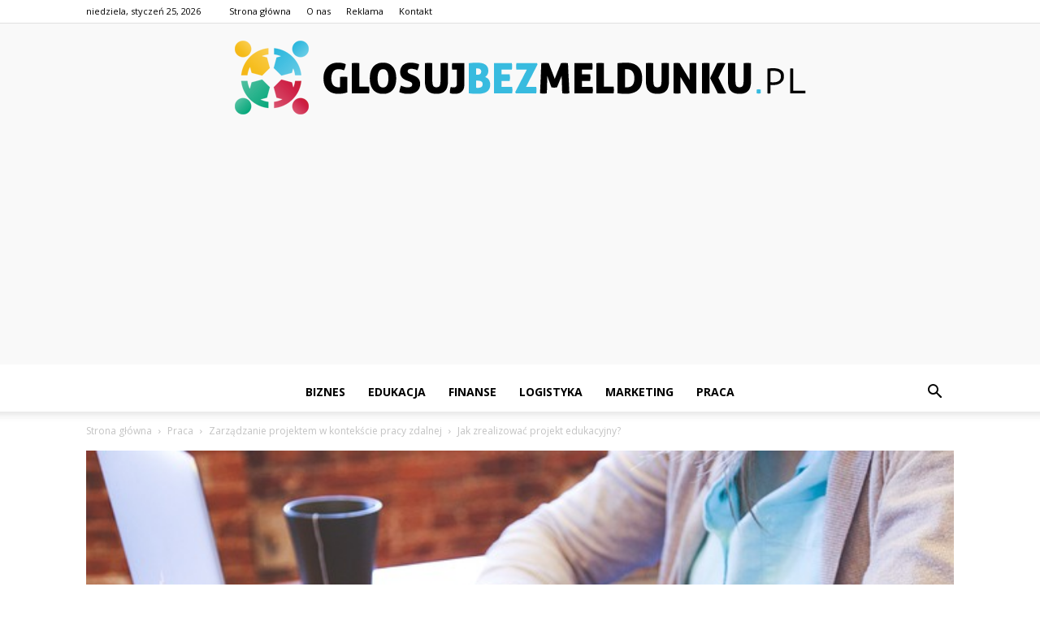

--- FILE ---
content_type: text/html; charset=UTF-8
request_url: https://www.glosujbezmeldunku.pl/jak-zrealizowac-projekt-edukacyjny/
body_size: 104751
content:
<!doctype html >
<!--[if IE 8]>    <html class="ie8" lang="en"> <![endif]-->
<!--[if IE 9]>    <html class="ie9" lang="en"> <![endif]-->
<!--[if gt IE 8]><!--> <html lang="pl-PL"> <!--<![endif]-->
<head>
    <title>Jak zrealizować projekt edukacyjny? - GlosujBezMeldunku.pl</title>
    <meta charset="UTF-8" />
    <meta name="viewport" content="width=device-width, initial-scale=1.0">
    <link rel="pingback" href="https://www.glosujbezmeldunku.pl/xmlrpc.php" />
    <meta property="og:image" content="https://www.glosujbezmeldunku.pl/wp-content/uploads/2023/10/7c075a1ed16bc775d20fffc457bfec0b.jpeg" />
<!-- This site is optimized with the Yoast SEO plugin v12.7.1 - https://yoast.com/wordpress/plugins/seo/ -->
<meta name="robots" content="max-snippet:-1, max-image-preview:large, max-video-preview:-1"/>
<link rel="canonical" href="https://www.glosujbezmeldunku.pl/jak-zrealizowac-projekt-edukacyjny/" />
<meta property="og:locale" content="pl_PL" />
<meta property="og:type" content="article" />
<meta property="og:title" content="Jak zrealizować projekt edukacyjny? - GlosujBezMeldunku.pl" />
<meta property="og:description" content="Jak zrealizować projekt edukacyjny? Jak zrealizować projekt edukacyjny? W dzisiejszych czasach, edukacja odgrywa kluczową rolę w rozwoju jednostki oraz społeczeństwa jako całości. Projekty edukacyjne są doskonałym narzędziem, które umożliwiają skuteczne wprowadzanie innowacji i doskonalenie procesu nauczania. W tym artykule przedstawimy kompleksowy przewodnik, który pomoże Ci zrealizować projekt edukacyjny z sukcesem. 1. Określ cele i cele &hellip;" />
<meta property="og:url" content="https://www.glosujbezmeldunku.pl/jak-zrealizowac-projekt-edukacyjny/" />
<meta property="og:site_name" content="GlosujBezMeldunku.pl" />
<meta property="article:section" content="Zarządzanie projektem w kontekście pracy zdalnej" />
<meta property="article:published_time" content="2024-01-07T07:58:00+00:00" />
<meta property="og:image" content="https://www.glosujbezmeldunku.pl/wp-content/uploads/2023/10/7c075a1ed16bc775d20fffc457bfec0b.jpeg" />
<meta property="og:image:secure_url" content="https://www.glosujbezmeldunku.pl/wp-content/uploads/2023/10/7c075a1ed16bc775d20fffc457bfec0b.jpeg" />
<meta property="og:image:width" content="640" />
<meta property="og:image:height" content="427" />
<meta name="twitter:card" content="summary_large_image" />
<meta name="twitter:description" content="Jak zrealizować projekt edukacyjny? Jak zrealizować projekt edukacyjny? W dzisiejszych czasach, edukacja odgrywa kluczową rolę w rozwoju jednostki oraz społeczeństwa jako całości. Projekty edukacyjne są doskonałym narzędziem, które umożliwiają skuteczne wprowadzanie innowacji i doskonalenie procesu nauczania. W tym artykule przedstawimy kompleksowy przewodnik, który pomoże Ci zrealizować projekt edukacyjny z sukcesem. 1. Określ cele i cele [&hellip;]" />
<meta name="twitter:title" content="Jak zrealizować projekt edukacyjny? - GlosujBezMeldunku.pl" />
<meta name="twitter:image" content="https://www.glosujbezmeldunku.pl/wp-content/uploads/2023/10/7c075a1ed16bc775d20fffc457bfec0b.jpeg" />
<script type='application/ld+json' class='yoast-schema-graph yoast-schema-graph--main'>{"@context":"https://schema.org","@graph":[{"@type":"WebSite","@id":"https://www.glosujbezmeldunku.pl/#website","url":"https://www.glosujbezmeldunku.pl/","name":"GlosujBezMeldunku.pl","potentialAction":{"@type":"SearchAction","target":"https://www.glosujbezmeldunku.pl/?s={search_term_string}","query-input":"required name=search_term_string"}},{"@type":"ImageObject","@id":"https://www.glosujbezmeldunku.pl/jak-zrealizowac-projekt-edukacyjny/#primaryimage","url":"https://www.glosujbezmeldunku.pl/wp-content/uploads/2023/10/7c075a1ed16bc775d20fffc457bfec0b.jpeg","width":640,"height":427,"caption":"Jak zrealizowa\u0107 projekt edukacyjny?"},{"@type":"WebPage","@id":"https://www.glosujbezmeldunku.pl/jak-zrealizowac-projekt-edukacyjny/#webpage","url":"https://www.glosujbezmeldunku.pl/jak-zrealizowac-projekt-edukacyjny/","inLanguage":"pl-PL","name":"Jak zrealizowa\u0107 projekt edukacyjny? - GlosujBezMeldunku.pl","isPartOf":{"@id":"https://www.glosujbezmeldunku.pl/#website"},"primaryImageOfPage":{"@id":"https://www.glosujbezmeldunku.pl/jak-zrealizowac-projekt-edukacyjny/#primaryimage"},"datePublished":"2024-01-07T07:58:00+00:00","dateModified":"2024-01-07T07:58:00+00:00","author":{"@id":"https://www.glosujbezmeldunku.pl/#/schema/person/25a9072756ed46c4e2682f3deb6aee57"}},{"@type":["Person"],"@id":"https://www.glosujbezmeldunku.pl/#/schema/person/25a9072756ed46c4e2682f3deb6aee57","name":"Redakcja","image":{"@type":"ImageObject","@id":"https://www.glosujbezmeldunku.pl/#authorlogo","url":"https://secure.gravatar.com/avatar/13fae6e75ff959e9e838223a4c6f93c2?s=96&d=mm&r=g","caption":"Redakcja"},"sameAs":[]}]}</script>
<!-- / Yoast SEO plugin. -->

<link rel='dns-prefetch' href='//fonts.googleapis.com' />
<link rel='dns-prefetch' href='//s.w.org' />
<link rel="alternate" type="application/rss+xml" title="GlosujBezMeldunku.pl &raquo; Kanał z wpisami" href="https://www.glosujbezmeldunku.pl/feed/" />
<link rel="alternate" type="application/rss+xml" title="GlosujBezMeldunku.pl &raquo; Kanał z komentarzami" href="https://www.glosujbezmeldunku.pl/comments/feed/" />
<link rel="alternate" type="application/rss+xml" title="GlosujBezMeldunku.pl &raquo; Jak zrealizować projekt edukacyjny? Kanał z komentarzami" href="https://www.glosujbezmeldunku.pl/jak-zrealizowac-projekt-edukacyjny/feed/" />
		<script type="text/javascript">
			window._wpemojiSettings = {"baseUrl":"https:\/\/s.w.org\/images\/core\/emoji\/11\/72x72\/","ext":".png","svgUrl":"https:\/\/s.w.org\/images\/core\/emoji\/11\/svg\/","svgExt":".svg","source":{"concatemoji":"https:\/\/www.glosujbezmeldunku.pl\/wp-includes\/js\/wp-emoji-release.min.js?ver=4.9.26"}};
			!function(e,a,t){var n,r,o,i=a.createElement("canvas"),p=i.getContext&&i.getContext("2d");function s(e,t){var a=String.fromCharCode;p.clearRect(0,0,i.width,i.height),p.fillText(a.apply(this,e),0,0);e=i.toDataURL();return p.clearRect(0,0,i.width,i.height),p.fillText(a.apply(this,t),0,0),e===i.toDataURL()}function c(e){var t=a.createElement("script");t.src=e,t.defer=t.type="text/javascript",a.getElementsByTagName("head")[0].appendChild(t)}for(o=Array("flag","emoji"),t.supports={everything:!0,everythingExceptFlag:!0},r=0;r<o.length;r++)t.supports[o[r]]=function(e){if(!p||!p.fillText)return!1;switch(p.textBaseline="top",p.font="600 32px Arial",e){case"flag":return s([55356,56826,55356,56819],[55356,56826,8203,55356,56819])?!1:!s([55356,57332,56128,56423,56128,56418,56128,56421,56128,56430,56128,56423,56128,56447],[55356,57332,8203,56128,56423,8203,56128,56418,8203,56128,56421,8203,56128,56430,8203,56128,56423,8203,56128,56447]);case"emoji":return!s([55358,56760,9792,65039],[55358,56760,8203,9792,65039])}return!1}(o[r]),t.supports.everything=t.supports.everything&&t.supports[o[r]],"flag"!==o[r]&&(t.supports.everythingExceptFlag=t.supports.everythingExceptFlag&&t.supports[o[r]]);t.supports.everythingExceptFlag=t.supports.everythingExceptFlag&&!t.supports.flag,t.DOMReady=!1,t.readyCallback=function(){t.DOMReady=!0},t.supports.everything||(n=function(){t.readyCallback()},a.addEventListener?(a.addEventListener("DOMContentLoaded",n,!1),e.addEventListener("load",n,!1)):(e.attachEvent("onload",n),a.attachEvent("onreadystatechange",function(){"complete"===a.readyState&&t.readyCallback()})),(n=t.source||{}).concatemoji?c(n.concatemoji):n.wpemoji&&n.twemoji&&(c(n.twemoji),c(n.wpemoji)))}(window,document,window._wpemojiSettings);
		</script>
		<style type="text/css">
img.wp-smiley,
img.emoji {
	display: inline !important;
	border: none !important;
	box-shadow: none !important;
	height: 1em !important;
	width: 1em !important;
	margin: 0 .07em !important;
	vertical-align: -0.1em !important;
	background: none !important;
	padding: 0 !important;
}
</style>
<link rel='stylesheet' id='google-fonts-style-css'  href='https://fonts.googleapis.com/css?family=Playfair+Display%3A400%7CRoboto%3A300%2C400%2C400italic%2C500%2C500italic%2C700%2C900%7COpen+Sans%3A300italic%2C400%2C400italic%2C600%2C600italic%2C700&#038;ver=7.8.1' type='text/css' media='all' />
<link rel='stylesheet' id='js_composer_front-css'  href='https://www.glosujbezmeldunku.pl/wp-content/plugins/js_composer/assets/css/js_composer.min.css?ver=5.1.1' type='text/css' media='all' />
<link rel='stylesheet' id='td-theme-css'  href='https://www.glosujbezmeldunku.pl/wp-content/themes/Newspaper/style.css?ver=7.8.1' type='text/css' media='all' />
<link rel='stylesheet' id='td-theme-demo-style-css'  href='https://www.glosujbezmeldunku.pl/wp-content/themes/Newspaper/includes/demos/blog/demo_style.css?ver=7.8.1' type='text/css' media='all' />
<script type='text/javascript' src='https://www.glosujbezmeldunku.pl/wp-includes/js/jquery/jquery.js?ver=1.12.4'></script>
<script type='text/javascript' src='https://www.glosujbezmeldunku.pl/wp-includes/js/jquery/jquery-migrate.min.js?ver=1.4.1'></script>
<link rel='https://api.w.org/' href='https://www.glosujbezmeldunku.pl/wp-json/' />
<link rel="EditURI" type="application/rsd+xml" title="RSD" href="https://www.glosujbezmeldunku.pl/xmlrpc.php?rsd" />
<link rel="wlwmanifest" type="application/wlwmanifest+xml" href="https://www.glosujbezmeldunku.pl/wp-includes/wlwmanifest.xml" /> 
<meta name="generator" content="WordPress 4.9.26" />
<link rel='shortlink' href='https://www.glosujbezmeldunku.pl/?p=3174' />
<link rel="alternate" type="application/json+oembed" href="https://www.glosujbezmeldunku.pl/wp-json/oembed/1.0/embed?url=https%3A%2F%2Fwww.glosujbezmeldunku.pl%2Fjak-zrealizowac-projekt-edukacyjny%2F" />
<link rel="alternate" type="text/xml+oembed" href="https://www.glosujbezmeldunku.pl/wp-json/oembed/1.0/embed?url=https%3A%2F%2Fwww.glosujbezmeldunku.pl%2Fjak-zrealizowac-projekt-edukacyjny%2F&#038;format=xml" />
<!--[if lt IE 9]><script src="https://html5shim.googlecode.com/svn/trunk/html5.js"></script><![endif]-->
    <meta name="generator" content="Powered by Visual Composer - drag and drop page builder for WordPress."/>
<!--[if lte IE 9]><link rel="stylesheet" type="text/css" href="https://www.glosujbezmeldunku.pl/wp-content/plugins/js_composer/assets/css/vc_lte_ie9.min.css" media="screen"><![endif]-->
<!-- JS generated by theme -->

<script>
    
    

	    var tdBlocksArray = []; //here we store all the items for the current page

	    //td_block class - each ajax block uses a object of this class for requests
	    function tdBlock() {
		    this.id = '';
		    this.block_type = 1; //block type id (1-234 etc)
		    this.atts = '';
		    this.td_column_number = '';
		    this.td_current_page = 1; //
		    this.post_count = 0; //from wp
		    this.found_posts = 0; //from wp
		    this.max_num_pages = 0; //from wp
		    this.td_filter_value = ''; //current live filter value
		    this.is_ajax_running = false;
		    this.td_user_action = ''; // load more or infinite loader (used by the animation)
		    this.header_color = '';
		    this.ajax_pagination_infinite_stop = ''; //show load more at page x
	    }


        // td_js_generator - mini detector
        (function(){
            var htmlTag = document.getElementsByTagName("html")[0];

            if ( navigator.userAgent.indexOf("MSIE 10.0") > -1 ) {
                htmlTag.className += ' ie10';
            }

            if ( !!navigator.userAgent.match(/Trident.*rv\:11\./) ) {
                htmlTag.className += ' ie11';
            }

            if ( /(iPad|iPhone|iPod)/g.test(navigator.userAgent) ) {
                htmlTag.className += ' td-md-is-ios';
            }

            var user_agent = navigator.userAgent.toLowerCase();
            if ( user_agent.indexOf("android") > -1 ) {
                htmlTag.className += ' td-md-is-android';
            }

            if ( -1 !== navigator.userAgent.indexOf('Mac OS X')  ) {
                htmlTag.className += ' td-md-is-os-x';
            }

            if ( /chrom(e|ium)/.test(navigator.userAgent.toLowerCase()) ) {
               htmlTag.className += ' td-md-is-chrome';
            }

            if ( -1 !== navigator.userAgent.indexOf('Firefox') ) {
                htmlTag.className += ' td-md-is-firefox';
            }

            if ( -1 !== navigator.userAgent.indexOf('Safari') && -1 === navigator.userAgent.indexOf('Chrome') ) {
                htmlTag.className += ' td-md-is-safari';
            }

            if( -1 !== navigator.userAgent.indexOf('IEMobile') ){
                htmlTag.className += ' td-md-is-iemobile';
            }

        })();




        var tdLocalCache = {};

        ( function () {
            "use strict";

            tdLocalCache = {
                data: {},
                remove: function (resource_id) {
                    delete tdLocalCache.data[resource_id];
                },
                exist: function (resource_id) {
                    return tdLocalCache.data.hasOwnProperty(resource_id) && tdLocalCache.data[resource_id] !== null;
                },
                get: function (resource_id) {
                    return tdLocalCache.data[resource_id];
                },
                set: function (resource_id, cachedData) {
                    tdLocalCache.remove(resource_id);
                    tdLocalCache.data[resource_id] = cachedData;
                }
            };
        })();

    
    
var td_viewport_interval_list=[{"limitBottom":767,"sidebarWidth":228},{"limitBottom":1018,"sidebarWidth":300},{"limitBottom":1140,"sidebarWidth":324}];
var td_animation_stack_effect="type0";
var tds_animation_stack=true;
var td_animation_stack_specific_selectors=".entry-thumb, img";
var td_animation_stack_general_selectors=".td-animation-stack img, .td-animation-stack .entry-thumb, .post img";
var td_ajax_url="https:\/\/www.glosujbezmeldunku.pl\/wp-admin\/admin-ajax.php?td_theme_name=Newspaper&v=7.8.1";
var td_get_template_directory_uri="https:\/\/www.glosujbezmeldunku.pl\/wp-content\/themes\/Newspaper";
var tds_snap_menu="snap";
var tds_logo_on_sticky="";
var tds_header_style="10";
var td_please_wait="Prosz\u0119 czeka\u0107 ...";
var td_email_user_pass_incorrect="U\u017cytkownik lub has\u0142o niepoprawne!";
var td_email_user_incorrect="E-mail lub nazwa u\u017cytkownika jest niepoprawna!";
var td_email_incorrect="E-mail niepoprawny!";
var tds_more_articles_on_post_enable="show";
var tds_more_articles_on_post_time_to_wait="";
var tds_more_articles_on_post_pages_distance_from_top=0;
var tds_theme_color_site_wide="#38bbdf";
var tds_smart_sidebar="enabled";
var tdThemeName="Newspaper";
var td_magnific_popup_translation_tPrev="Poprzedni (Strza\u0142ka w lewo)";
var td_magnific_popup_translation_tNext="Nast\u0119pny (Strza\u0142ka w prawo)";
var td_magnific_popup_translation_tCounter="%curr% z %total%";
var td_magnific_popup_translation_ajax_tError="Zawarto\u015b\u0107 z %url% nie mo\u017ce by\u0107 za\u0142adowana.";
var td_magnific_popup_translation_image_tError="Obraz #%curr% nie mo\u017ce by\u0107 za\u0142adowany.";
var td_ad_background_click_link="";
var td_ad_background_click_target="";
</script>


<!-- Header style compiled by theme -->

<style>
    
.td-header-wrap .black-menu .sf-menu > .current-menu-item > a,
    .td-header-wrap .black-menu .sf-menu > .current-menu-ancestor > a,
    .td-header-wrap .black-menu .sf-menu > .current-category-ancestor > a,
    .td-header-wrap .black-menu .sf-menu > li > a:hover,
    .td-header-wrap .black-menu .sf-menu > .sfHover > a,
    .td-header-style-12 .td-header-menu-wrap-full,
    .sf-menu > .current-menu-item > a:after,
    .sf-menu > .current-menu-ancestor > a:after,
    .sf-menu > .current-category-ancestor > a:after,
    .sf-menu > li:hover > a:after,
    .sf-menu > .sfHover > a:after,
    .td-header-style-12 .td-affix,
    .header-search-wrap .td-drop-down-search:after,
    .header-search-wrap .td-drop-down-search .btn:hover,
    input[type=submit]:hover,
    .td-read-more a,
    .td-post-category:hover,
    .td-grid-style-1.td-hover-1 .td-big-grid-post:hover .td-post-category,
    .td-grid-style-5.td-hover-1 .td-big-grid-post:hover .td-post-category,
    .td_top_authors .td-active .td-author-post-count,
    .td_top_authors .td-active .td-author-comments-count,
    .td_top_authors .td_mod_wrap:hover .td-author-post-count,
    .td_top_authors .td_mod_wrap:hover .td-author-comments-count,
    .td-404-sub-sub-title a:hover,
    .td-search-form-widget .wpb_button:hover,
    .td-rating-bar-wrap div,
    .td_category_template_3 .td-current-sub-category,
    .dropcap,
    .td_wrapper_video_playlist .td_video_controls_playlist_wrapper,
    .wpb_default,
    .wpb_default:hover,
    .td-left-smart-list:hover,
    .td-right-smart-list:hover,
    .woocommerce-checkout .woocommerce input.button:hover,
    .woocommerce-page .woocommerce a.button:hover,
    .woocommerce-account div.woocommerce .button:hover,
    #bbpress-forums button:hover,
    .bbp_widget_login .button:hover,
    .td-footer-wrapper .td-post-category,
    .td-footer-wrapper .widget_product_search input[type="submit"]:hover,
    .woocommerce .product a.button:hover,
    .woocommerce .product #respond input#submit:hover,
    .woocommerce .checkout input#place_order:hover,
    .woocommerce .woocommerce.widget .button:hover,
    .single-product .product .summary .cart .button:hover,
    .woocommerce-cart .woocommerce table.cart .button:hover,
    .woocommerce-cart .woocommerce .shipping-calculator-form .button:hover,
    .td-next-prev-wrap a:hover,
    .td-load-more-wrap a:hover,
    .td-post-small-box a:hover,
    .page-nav .current,
    .page-nav:first-child > div,
    .td_category_template_8 .td-category-header .td-category a.td-current-sub-category,
    .td_category_template_4 .td-category-siblings .td-category a:hover,
    #bbpress-forums .bbp-pagination .current,
    #bbpress-forums #bbp-single-user-details #bbp-user-navigation li.current a,
    .td-theme-slider:hover .slide-meta-cat a,
    a.vc_btn-black:hover,
    .td-trending-now-wrapper:hover .td-trending-now-title,
    .td-scroll-up,
    .td-smart-list-button:hover,
    .td-weather-information:before,
    .td-weather-week:before,
    .td_block_exchange .td-exchange-header:before,
    .td_block_big_grid_9.td-grid-style-1 .td-post-category,
    .td_block_big_grid_9.td-grid-style-5 .td-post-category,
    .td-grid-style-6.td-hover-1 .td-module-thumb:after,
    .td-pulldown-syle-2 .td-subcat-dropdown ul:after,
    .td_block_template_9 .td-block-title:after,
    .td_block_template_15 .td-block-title:before {
        background-color: #38bbdf;
    }

    .global-block-template-4 .td-related-title .td-cur-simple-item:before {
        border-color: #38bbdf transparent transparent transparent !important;
    }

    .woocommerce .woocommerce-message .button:hover,
    .woocommerce .woocommerce-error .button:hover,
    .woocommerce .woocommerce-info .button:hover,
    .global-block-template-4 .td-related-title .td-cur-simple-item,
    .global-block-template-3 .td-related-title .td-cur-simple-item,
    .global-block-template-9 .td-related-title:after {
        background-color: #38bbdf !important;
    }

    .woocommerce .product .onsale,
    .woocommerce.widget .ui-slider .ui-slider-handle {
        background: none #38bbdf;
    }

    .woocommerce.widget.widget_layered_nav_filters ul li a {
        background: none repeat scroll 0 0 #38bbdf !important;
    }

    a,
    cite a:hover,
    .td_mega_menu_sub_cats .cur-sub-cat,
    .td-mega-span h3 a:hover,
    .td_mod_mega_menu:hover .entry-title a,
    .header-search-wrap .result-msg a:hover,
    .top-header-menu li a:hover,
    .top-header-menu .current-menu-item > a,
    .top-header-menu .current-menu-ancestor > a,
    .top-header-menu .current-category-ancestor > a,
    .td-social-icon-wrap > a:hover,
    .td-header-sp-top-widget .td-social-icon-wrap a:hover,
    .td-page-content blockquote p,
    .td-post-content blockquote p,
    .mce-content-body blockquote p,
    .comment-content blockquote p,
    .wpb_text_column blockquote p,
    .td_block_text_with_title blockquote p,
    .td_module_wrap:hover .entry-title a,
    .td-subcat-filter .td-subcat-list a:hover,
    .td-subcat-filter .td-subcat-dropdown a:hover,
    .td_quote_on_blocks,
    .dropcap2,
    .dropcap3,
    .td_top_authors .td-active .td-authors-name a,
    .td_top_authors .td_mod_wrap:hover .td-authors-name a,
    .td-post-next-prev-content a:hover,
    .author-box-wrap .td-author-social a:hover,
    .td-author-name a:hover,
    .td-author-url a:hover,
    .td_mod_related_posts:hover h3 > a,
    .td-post-template-11 .td-related-title .td-related-left:hover,
    .td-post-template-11 .td-related-title .td-related-right:hover,
    .td-post-template-11 .td-related-title .td-cur-simple-item,
    .td-post-template-11 .td_block_related_posts .td-next-prev-wrap a:hover,
    .comment-reply-link:hover,
    .logged-in-as a:hover,
    #cancel-comment-reply-link:hover,
    .td-search-query,
    .td-category-header .td-pulldown-category-filter-link:hover,
    .td-category-siblings .td-subcat-dropdown a:hover,
    .td-category-siblings .td-subcat-dropdown a.td-current-sub-category,
    .widget a:hover,
    .archive .widget_archive .current,
    .archive .widget_archive .current a,
    .widget_calendar tfoot a:hover,
    .woocommerce a.added_to_cart:hover,
    #bbpress-forums li.bbp-header .bbp-reply-content span a:hover,
    #bbpress-forums .bbp-forum-freshness a:hover,
    #bbpress-forums .bbp-topic-freshness a:hover,
    #bbpress-forums .bbp-forums-list li a:hover,
    #bbpress-forums .bbp-forum-title:hover,
    #bbpress-forums .bbp-topic-permalink:hover,
    #bbpress-forums .bbp-topic-started-by a:hover,
    #bbpress-forums .bbp-topic-started-in a:hover,
    #bbpress-forums .bbp-body .super-sticky li.bbp-topic-title .bbp-topic-permalink,
    #bbpress-forums .bbp-body .sticky li.bbp-topic-title .bbp-topic-permalink,
    .widget_display_replies .bbp-author-name,
    .widget_display_topics .bbp-author-name,
    .footer-text-wrap .footer-email-wrap a,
    .td-subfooter-menu li a:hover,
    .footer-social-wrap a:hover,
    a.vc_btn-black:hover,
    .td-smart-list-dropdown-wrap .td-smart-list-button:hover,
    .td_module_17 .td-read-more a:hover,
    .td_module_18 .td-read-more a:hover,
    .td_module_19 .td-post-author-name a:hover,
    .td-instagram-user a,
    .td-pulldown-syle-2 .td-subcat-dropdown:hover .td-subcat-more span,
    .td-pulldown-syle-2 .td-subcat-dropdown:hover .td-subcat-more i,
    .td-pulldown-syle-3 .td-subcat-dropdown:hover .td-subcat-more span,
    .td-pulldown-syle-3 .td-subcat-dropdown:hover .td-subcat-more i,
    .td-block-title-wrap .td-wrapper-pulldown-filter .td-pulldown-filter-display-option:hover,
    .td-block-title-wrap .td-wrapper-pulldown-filter .td-pulldown-filter-display-option:hover i,
    .td-block-title-wrap .td-wrapper-pulldown-filter .td-pulldown-filter-link:hover,
    .td-block-title-wrap .td-wrapper-pulldown-filter .td-pulldown-filter-item .td-cur-simple-item,
    .global-block-template-2 .td-related-title .td-cur-simple-item,
    .global-block-template-5 .td-related-title .td-cur-simple-item,
    .global-block-template-6 .td-related-title .td-cur-simple-item,
    .global-block-template-7 .td-related-title .td-cur-simple-item,
    .global-block-template-8 .td-related-title .td-cur-simple-item,
    .global-block-template-9 .td-related-title .td-cur-simple-item,
    .global-block-template-10 .td-related-title .td-cur-simple-item,
    .global-block-template-11 .td-related-title .td-cur-simple-item,
    .global-block-template-12 .td-related-title .td-cur-simple-item,
    .global-block-template-13 .td-related-title .td-cur-simple-item,
    .global-block-template-14 .td-related-title .td-cur-simple-item,
    .global-block-template-15 .td-related-title .td-cur-simple-item,
    .global-block-template-16 .td-related-title .td-cur-simple-item,
    .global-block-template-17 .td-related-title .td-cur-simple-item,
    .td-theme-wrap .sf-menu ul .td-menu-item > a:hover,
    .td-theme-wrap .sf-menu ul .sfHover > a,
    .td-theme-wrap .sf-menu ul .current-menu-ancestor > a,
    .td-theme-wrap .sf-menu ul .current-category-ancestor > a,
    .td-theme-wrap .sf-menu ul .current-menu-item > a {
        color: #38bbdf;
    }

    a.vc_btn-black.vc_btn_square_outlined:hover,
    a.vc_btn-black.vc_btn_outlined:hover,
    .td-mega-menu-page .wpb_content_element ul li a:hover,
     .td-theme-wrap .td-aj-search-results .td_module_wrap:hover .entry-title a,
    .td-theme-wrap .header-search-wrap .result-msg a:hover {
        color: #38bbdf !important;
    }

    .td-next-prev-wrap a:hover,
    .td-load-more-wrap a:hover,
    .td-post-small-box a:hover,
    .page-nav .current,
    .page-nav:first-child > div,
    .td_category_template_8 .td-category-header .td-category a.td-current-sub-category,
    .td_category_template_4 .td-category-siblings .td-category a:hover,
    #bbpress-forums .bbp-pagination .current,
    .post .td_quote_box,
    .page .td_quote_box,
    a.vc_btn-black:hover,
    .td_block_template_5 .td-block-title > * {
        border-color: #38bbdf;
    }

    .td_wrapper_video_playlist .td_video_currently_playing:after {
        border-color: #38bbdf !important;
    }

    .header-search-wrap .td-drop-down-search:before {
        border-color: transparent transparent #38bbdf transparent;
    }

    .block-title > span,
    .block-title > a,
    .block-title > label,
    .widgettitle,
    .widgettitle:after,
    .td-trending-now-title,
    .td-trending-now-wrapper:hover .td-trending-now-title,
    .wpb_tabs li.ui-tabs-active a,
    .wpb_tabs li:hover a,
    .vc_tta-container .vc_tta-color-grey.vc_tta-tabs-position-top.vc_tta-style-classic .vc_tta-tabs-container .vc_tta-tab.vc_active > a,
    .vc_tta-container .vc_tta-color-grey.vc_tta-tabs-position-top.vc_tta-style-classic .vc_tta-tabs-container .vc_tta-tab:hover > a,
    .td_block_template_1 .td-related-title .td-cur-simple-item,
    .woocommerce .product .products h2,
    .td-subcat-filter .td-subcat-dropdown:hover .td-subcat-more {
    	background-color: #38bbdf;
    }

    .woocommerce div.product .woocommerce-tabs ul.tabs li.active {
    	background-color: #38bbdf !important;
    }

    .block-title,
    .td_block_template_1 .td-related-title,
    .wpb_tabs .wpb_tabs_nav,
    .vc_tta-container .vc_tta-color-grey.vc_tta-tabs-position-top.vc_tta-style-classic .vc_tta-tabs-container,
    .woocommerce div.product .woocommerce-tabs ul.tabs:before {
        border-color: #38bbdf;
    }
    .td_block_wrap .td-subcat-item a.td-cur-simple-item {
	    color: #38bbdf;
	}


    
    .td-grid-style-4 .entry-title
    {
        background-color: rgba(56, 187, 223, 0.7);
    }

    
    .block-title > span,
    .block-title > span > a,
    .block-title > a,
    .block-title > label,
    .widgettitle,
    .widgettitle:after,
    .td-trending-now-title,
    .td-trending-now-wrapper:hover .td-trending-now-title,
    .wpb_tabs li.ui-tabs-active a,
    .wpb_tabs li:hover a,
    .vc_tta-container .vc_tta-color-grey.vc_tta-tabs-position-top.vc_tta-style-classic .vc_tta-tabs-container .vc_tta-tab.vc_active > a,
    .vc_tta-container .vc_tta-color-grey.vc_tta-tabs-position-top.vc_tta-style-classic .vc_tta-tabs-container .vc_tta-tab:hover > a,
    .td_block_template_1 .td-related-title .td-cur-simple-item,
    .woocommerce .product .products h2,
    .td-subcat-filter .td-subcat-dropdown:hover .td-subcat-more,
    .td-weather-information:before,
    .td-weather-week:before,
    .td_block_exchange .td-exchange-header:before,
    .td-theme-wrap .td_block_template_3 .td-block-title > *,
    .td-theme-wrap .td_block_template_4 .td-block-title > *,
    .td-theme-wrap .td_block_template_7 .td-block-title > *,
    .td-theme-wrap .td_block_template_9 .td-block-title:after,
    .td-theme-wrap .td_block_template_10 .td-block-title::before,
    .td-theme-wrap .td_block_template_11 .td-block-title::before,
    .td-theme-wrap .td_block_template_11 .td-block-title::after,
    .td-theme-wrap .td_block_template_14 .td-block-title,
    .td-theme-wrap .td_block_template_15 .td-block-title:before,
    .td-theme-wrap .td_block_template_17 .td-block-title:before {
        background-color: #38bbdf;
    }

    .woocommerce div.product .woocommerce-tabs ul.tabs li.active {
    	background-color: #38bbdf !important;
    }

    .block-title,
    .td_block_template_1 .td-related-title,
    .wpb_tabs .wpb_tabs_nav,
    .vc_tta-container .vc_tta-color-grey.vc_tta-tabs-position-top.vc_tta-style-classic .vc_tta-tabs-container,
    .woocommerce div.product .woocommerce-tabs ul.tabs:before,
    .td-theme-wrap .td_block_template_5 .td-block-title > *,
    .td-theme-wrap .td_block_template_17 .td-block-title,
    .td-theme-wrap .td_block_template_17 .td-block-title::before {
        border-color: #38bbdf;
    }

    .td-theme-wrap .td_block_template_4 .td-block-title > *:before,
    .td-theme-wrap .td_block_template_17 .td-block-title::after {
        border-color: #38bbdf transparent transparent transparent;
    }

    
    .sf-menu > .current-menu-item > a:after,
    .sf-menu > .current-menu-ancestor > a:after,
    .sf-menu > .current-category-ancestor > a:after,
    .sf-menu > li:hover > a:after,
    .sf-menu > .sfHover > a:after,
    .td_block_mega_menu .td-next-prev-wrap a:hover,
    .td-mega-span .td-post-category:hover,
    .td-header-wrap .black-menu .sf-menu > li > a:hover,
    .td-header-wrap .black-menu .sf-menu > .current-menu-ancestor > a,
    .td-header-wrap .black-menu .sf-menu > .sfHover > a,
    .header-search-wrap .td-drop-down-search:after,
    .header-search-wrap .td-drop-down-search .btn:hover,
    .td-header-wrap .black-menu .sf-menu > .current-menu-item > a,
    .td-header-wrap .black-menu .sf-menu > .current-menu-ancestor > a,
    .td-header-wrap .black-menu .sf-menu > .current-category-ancestor > a {
        background-color: #38bbdf;
    }


    .td_block_mega_menu .td-next-prev-wrap a:hover {
        border-color: #38bbdf;
    }

    .header-search-wrap .td-drop-down-search:before {
        border-color: transparent transparent #38bbdf transparent;
    }

    .td_mega_menu_sub_cats .cur-sub-cat,
    .td_mod_mega_menu:hover .entry-title a,
    .td-theme-wrap .sf-menu ul .td-menu-item > a:hover,
    .td-theme-wrap .sf-menu ul .sfHover > a,
    .td-theme-wrap .sf-menu ul .current-menu-ancestor > a,
    .td-theme-wrap .sf-menu ul .current-category-ancestor > a,
    .td-theme-wrap .sf-menu ul .current-menu-item > a {
        color: #38bbdf;
    }


    
    .td-banner-wrap-full,
    .td-header-style-11 .td-logo-wrap-full {
        background-color: #f9f9f9;
    }

    .td-header-style-11 .td-logo-wrap-full {
        border-bottom: 0;
    }

    @media (min-width: 1019px) {
        .td-header-style-2 .td-header-sp-recs,
        .td-header-style-5 .td-a-rec-id-header > div,
        .td-header-style-5 .td-g-rec-id-header > .adsbygoogle,
        .td-header-style-6 .td-a-rec-id-header > div,
        .td-header-style-6 .td-g-rec-id-header > .adsbygoogle,
        .td-header-style-7 .td-a-rec-id-header > div,
        .td-header-style-7 .td-g-rec-id-header > .adsbygoogle,
        .td-header-style-8 .td-a-rec-id-header > div,
        .td-header-style-8 .td-g-rec-id-header > .adsbygoogle,
        .td-header-style-12 .td-a-rec-id-header > div,
        .td-header-style-12 .td-g-rec-id-header > .adsbygoogle {
            margin-bottom: 24px !important;
        }
    }

    @media (min-width: 768px) and (max-width: 1018px) {
        .td-header-style-2 .td-header-sp-recs,
        .td-header-style-5 .td-a-rec-id-header > div,
        .td-header-style-5 .td-g-rec-id-header > .adsbygoogle,
        .td-header-style-6 .td-a-rec-id-header > div,
        .td-header-style-6 .td-g-rec-id-header > .adsbygoogle,
        .td-header-style-7 .td-a-rec-id-header > div,
        .td-header-style-7 .td-g-rec-id-header > .adsbygoogle,
        .td-header-style-8 .td-a-rec-id-header > div,
        .td-header-style-8 .td-g-rec-id-header > .adsbygoogle,
        .td-header-style-12 .td-a-rec-id-header > div,
        .td-header-style-12 .td-g-rec-id-header > .adsbygoogle {
            margin-bottom: 14px !important;
        }
    }

     
    .td-footer-wrapper,
    .td-footer-wrapper .td_block_template_7 .td-block-title > *,
    .td-footer-wrapper .td_block_template_17 .td-block-title,
    .td-footer-wrapper .td-block-title-wrap .td-wrapper-pulldown-filter {
        background-color: #f9f9f9;
    }

    
    .td-footer-wrapper,
    .td-footer-wrapper a,
    .td-footer-wrapper .block-title a,
    .td-footer-wrapper .block-title span,
    .td-footer-wrapper .block-title label,
    .td-footer-wrapper .td-excerpt,
    .td-footer-wrapper .td-post-author-name span,
    .td-footer-wrapper .td-post-date,
    .td-footer-wrapper .td-social-style3 .td_social_type a,
    .td-footer-wrapper .td-social-style3,
    .td-footer-wrapper .td-social-style4 .td_social_type a,
    .td-footer-wrapper .td-social-style4,
    .td-footer-wrapper .td-social-style9,
    .td-footer-wrapper .td-social-style10,
    .td-footer-wrapper .td-social-style2 .td_social_type a,
    .td-footer-wrapper .td-social-style8 .td_social_type a,
    .td-footer-wrapper .td-social-style2 .td_social_type,
    .td-footer-wrapper .td-social-style8 .td_social_type,
    .td-footer-template-13 .td-social-name,
    .td-footer-wrapper .td_block_template_7 .td-block-title > * {
        color: #000000;
    }

    .td-footer-wrapper .widget_calendar th,
    .td-footer-wrapper .widget_calendar td,
    .td-footer-wrapper .td-social-style2 .td_social_type .td-social-box,
    .td-footer-wrapper .td-social-style8 .td_social_type .td-social-box,
    .td-social-style-2 .td-icon-font:after {
        border-color: #000000;
    }

    .td-footer-wrapper .td-module-comments a,
    .td-footer-wrapper .td-post-category,
    .td-footer-wrapper .td-slide-meta .td-post-author-name span,
    .td-footer-wrapper .td-slide-meta .td-post-date {
        color: #fff;
    }

    
    .td-footer-bottom-full .td-container::before {
        background-color: rgba(0, 0, 0, 0.1);
    }

    
	.td-footer-wrapper .block-title > span,
    .td-footer-wrapper .block-title > a,
    .td-footer-wrapper .widgettitle,
    .td-theme-wrap .td-footer-wrapper .td-container .td-block-title > *,
    .td-theme-wrap .td-footer-wrapper .td_block_template_6 .td-block-title:before {
    	color: #000000;
    }

    
    .td-footer-wrapper .footer-social-wrap .td-icon-font {
        color: #000000;
    }

    
    .td-sub-footer-container {
        background-color: #38bbdf;
    }

    
    .td-sub-footer-container,
    .td-subfooter-menu li a {
        color: #ffffff;
    }

    
    .td-subfooter-menu li a:hover {
        color: #000000;
    }


    
	.td_module_wrap .td-module-title {
		font-family:"Playfair Display";
	
	}
     
    .td_module_2 .td-module-title {
    	font-weight:bold;
	
    }
    
    .td_module_4 .td-module-title {
    	font-weight:bold;
	
    }
    
    .td_module_14 .td-module-title {
    	font-weight:bold;
	
    }
    
	.td_block_trending_now .entry-title a,
	.td-theme-slider .td-module-title a,
    .td-big-grid-post .entry-title {
		font-family:"Playfair Display";
	
	}
    
    .td_module_mx2 .td-module-title a {
    	font-family:Roboto;
	
    }
    
    .td_module_mx8 .td-module-title a {
    	font-family:Roboto;
	
    }
    
    .td-theme-slider.iosSlider-col-1 .td-module-title a {
        font-family:Roboto;
	
    }
    
    .td-big-grid-post.td-big-thumb .td-big-grid-meta,
    .td-big-thumb .td-big-grid-meta .entry-title {
        font-weight:bold;
	
    }
    
	.post .td-post-header .entry-title {
		font-family:"Playfair Display";
	
	}
    
    .td-post-template-default .td-post-header .entry-title {
        font-weight:bold;
	
    }
    
    .td-post-template-1 .td-post-header .entry-title {
        font-weight:bold;
	
    }
    
    .td-post-template-2 .td-post-header .entry-title {
        font-weight:bold;
	
    }
    
    .td-post-template-3 .td-post-header .entry-title {
        font-weight:bold;
	
    }
    
    .td-post-template-4 .td-post-header .entry-title {
        font-weight:bold;
	
    }
    
    .td-post-template-5 .td-post-header .entry-title {
        font-weight:bold;
	
    }
    
    .td-post-template-6 .td-post-header .entry-title {
        font-weight:bold;
	
    }
    
    .td-post-template-7 .td-post-header .entry-title {
        font-weight:bold;
	
    }
    
    .td-post-template-8 .td-post-header .entry-title {
        font-weight:bold;
	
    }
    
    .td-post-template-9 .td-post-header .entry-title {
        font-weight:bold;
	
    }
    
    .td-post-template-10 .td-post-header .entry-title {
        font-weight:bold;
	
    }
    
    .td-post-template-11 .td-post-header .entry-title {
        font-weight:bold;
	
    }
    
    .post blockquote p,
    .page blockquote p,
    .td-post-text-content blockquote p {
        font-family:"Playfair Display";
	
    }
    
    .post .td_quote_box p,
    .page .td_quote_box p {
        font-family:"Playfair Display";
	
    }
    
    .post .td_pull_quote p,
    .page .td_pull_quote p {
        font-family:"Playfair Display";
	
    }
    
    .td-post-content h1 {
        font-family:"Playfair Display";
	
    }
    
    .td-post-content h2 {
        font-family:"Playfair Display";
	
    }
    
    .td-page-title,
    .woocommerce-page .page-title,
    .td-category-title-holder .td-page-title {
    	font-family:"Playfair Display";
	font-weight:bold;
	
    }
    
    .td-page-content h1,
    .wpb_text_column h1 {
    	font-family:"Playfair Display";
	
    }
    
    .td-page-content h2,
    .wpb_text_column h2 {
    	font-family:"Playfair Display";
	
    }
    
    #td-outer-wrap span.dropcap {
    	font-family:"Playfair Display";
	
    }
</style>

<script>
  (function(i,s,o,g,r,a,m){i['GoogleAnalyticsObject']=r;i[r]=i[r]||function(){
  (i[r].q=i[r].q||[]).push(arguments)},i[r].l=1*new Date();a=s.createElement(o),
  m=s.getElementsByTagName(o)[0];a.async=1;a.src=g;m.parentNode.insertBefore(a,m)
  })(window,document,'script','https://www.google-analytics.com/analytics.js','ga');

  ga('create', 'UA-154509708-46', 'auto');
  ga('send', 'pageview');

</script><noscript><style type="text/css"> .wpb_animate_when_almost_visible { opacity: 1; }</style></noscript>    <script async src="https://pagead2.googlesyndication.com/pagead/js/adsbygoogle.js?client=ca-pub-8625692594371015"
     crossorigin="anonymous"></script>
</head>

<body class="post-template-default single single-post postid-3174 single-format-standard jak-zrealizowac-projekt-edukacyjny global-block-template-1 td-blog-demo single_template_3 wpb-js-composer js-comp-ver-5.1.1 vc_responsive td-animation-stack-type0 td-full-layout" itemscope="itemscope" itemtype="https://schema.org/WebPage">

        <div class="td-scroll-up"><i class="td-icon-menu-up"></i></div>
    
    <div class="td-menu-background"></div>
<div id="td-mobile-nav">
    <div class="td-mobile-container">
        <!-- mobile menu top section -->
        <div class="td-menu-socials-wrap">
            <!-- socials -->
            <div class="td-menu-socials">
                            </div>
            <!-- close button -->
            <div class="td-mobile-close">
                <a href="#"><i class="td-icon-close-mobile"></i></a>
            </div>
        </div>

        <!-- login section -->
        
        <!-- menu section -->
        <div class="td-mobile-content">
            <div class="menu-menu-container"><ul id="menu-menu" class="td-mobile-main-menu"><li id="menu-item-35" class="menu-item menu-item-type-taxonomy menu-item-object-category menu-item-first menu-item-35"><a href="https://www.glosujbezmeldunku.pl/category/biznes/">Biznes</a></li>
<li id="menu-item-36" class="menu-item menu-item-type-taxonomy menu-item-object-category menu-item-36"><a href="https://www.glosujbezmeldunku.pl/category/edukacja/">Edukacja</a></li>
<li id="menu-item-37" class="menu-item menu-item-type-taxonomy menu-item-object-category menu-item-37"><a href="https://www.glosujbezmeldunku.pl/category/finanse/">Finanse</a></li>
<li id="menu-item-38" class="menu-item menu-item-type-taxonomy menu-item-object-category menu-item-38"><a href="https://www.glosujbezmeldunku.pl/category/logistyka/">Logistyka</a></li>
<li id="menu-item-39" class="menu-item menu-item-type-taxonomy menu-item-object-category menu-item-39"><a href="https://www.glosujbezmeldunku.pl/category/marketing/">Marketing</a></li>
<li id="menu-item-40" class="menu-item menu-item-type-taxonomy menu-item-object-category current-post-ancestor menu-item-40"><a href="https://www.glosujbezmeldunku.pl/category/praca/">Praca</a></li>
</ul></div>        </div>
    </div>

    <!-- register/login section -->
    </div>    <div class="td-search-background"></div>
<div class="td-search-wrap-mob">
	<div class="td-drop-down-search" aria-labelledby="td-header-search-button">
		<form method="get" class="td-search-form" action="https://www.glosujbezmeldunku.pl/">
			<!-- close button -->
			<div class="td-search-close">
				<a href="#"><i class="td-icon-close-mobile"></i></a>
			</div>
			<div role="search" class="td-search-input">
				<span>Wyszukiwanie</span>
				<input id="td-header-search-mob" type="text" value="" name="s" autocomplete="off" />
			</div>
		</form>
		<div id="td-aj-search-mob"></div>
	</div>
</div>    
    
    <div id="td-outer-wrap" class="td-theme-wrap">
    
        <!--
Header style 10
-->

<div class="td-header-wrap td-header-style-10">

	<div class="td-header-top-menu-full td-container-wrap ">
		<div class="td-container td-header-row td-header-top-menu">
            
    <div class="top-bar-style-1">
        
<div class="td-header-sp-top-menu">


	        <div class="td_data_time">
            <div >

                niedziela, styczeń 25, 2026
            </div>
        </div>
    <div class="menu-top-container"><ul id="menu-top" class="top-header-menu"><li id="menu-item-31" class="menu-item menu-item-type-post_type menu-item-object-page menu-item-home menu-item-first td-menu-item td-normal-menu menu-item-31"><a href="https://www.glosujbezmeldunku.pl/">Strona główna</a></li>
<li id="menu-item-34" class="menu-item menu-item-type-post_type menu-item-object-page td-menu-item td-normal-menu menu-item-34"><a href="https://www.glosujbezmeldunku.pl/o-nas/">O nas</a></li>
<li id="menu-item-33" class="menu-item menu-item-type-post_type menu-item-object-page td-menu-item td-normal-menu menu-item-33"><a href="https://www.glosujbezmeldunku.pl/reklama/">Reklama</a></li>
<li id="menu-item-32" class="menu-item menu-item-type-post_type menu-item-object-page td-menu-item td-normal-menu menu-item-32"><a href="https://www.glosujbezmeldunku.pl/kontakt/">Kontakt</a></li>
</ul></div></div>
        <div class="td-header-sp-top-widget">
    </div>
    </div>

<!-- LOGIN MODAL -->
		</div>
	</div>

    <div class="td-banner-wrap-full td-logo-wrap-full  td-container-wrap ">
        <div class="td-header-sp-logo">
            			<a class="td-main-logo" href="https://www.glosujbezmeldunku.pl/">
				<img src="https://www.glosujbezmeldunku.pl/wp-content/uploads/2020/03/glosujbezmeldunku.png" alt="glosujbezmeldunku" title="glosujbezmeldunku"/>
				<span class="td-visual-hidden">GlosujBezMeldunku.pl</span>
			</a>
		        </div>
    </div>

	<div class="td-header-menu-wrap-full td-container-wrap ">
		<div class="td-header-menu-wrap td-header-gradient">
			<div class="td-container td-header-row td-header-main-menu">
				<div id="td-header-menu" role="navigation">
    <div id="td-top-mobile-toggle"><a href="#"><i class="td-icon-font td-icon-mobile"></i></a></div>
    <div class="td-main-menu-logo td-logo-in-header">
                <a class="td-main-logo" href="https://www.glosujbezmeldunku.pl/">
            <img src="https://www.glosujbezmeldunku.pl/wp-content/uploads/2020/03/glosujbezmeldunku.png" alt="glosujbezmeldunku" title="glosujbezmeldunku"/>
        </a>
        </div>
    <div class="menu-menu-container"><ul id="menu-menu-1" class="sf-menu"><li class="menu-item menu-item-type-taxonomy menu-item-object-category menu-item-first td-menu-item td-normal-menu menu-item-35"><a href="https://www.glosujbezmeldunku.pl/category/biznes/">Biznes</a></li>
<li class="menu-item menu-item-type-taxonomy menu-item-object-category td-menu-item td-normal-menu menu-item-36"><a href="https://www.glosujbezmeldunku.pl/category/edukacja/">Edukacja</a></li>
<li class="menu-item menu-item-type-taxonomy menu-item-object-category td-menu-item td-normal-menu menu-item-37"><a href="https://www.glosujbezmeldunku.pl/category/finanse/">Finanse</a></li>
<li class="menu-item menu-item-type-taxonomy menu-item-object-category td-menu-item td-normal-menu menu-item-38"><a href="https://www.glosujbezmeldunku.pl/category/logistyka/">Logistyka</a></li>
<li class="menu-item menu-item-type-taxonomy menu-item-object-category td-menu-item td-normal-menu menu-item-39"><a href="https://www.glosujbezmeldunku.pl/category/marketing/">Marketing</a></li>
<li class="menu-item menu-item-type-taxonomy menu-item-object-category current-post-ancestor td-menu-item td-normal-menu menu-item-40"><a href="https://www.glosujbezmeldunku.pl/category/praca/">Praca</a></li>
</ul></div></div>


<div class="td-search-wrapper">
    <div id="td-top-search">
        <!-- Search -->
        <div class="header-search-wrap">
            <div class="dropdown header-search">
                <a id="td-header-search-button" href="#" role="button" class="dropdown-toggle " data-toggle="dropdown"><i class="td-icon-search"></i></a>
                <a id="td-header-search-button-mob" href="#" role="button" class="dropdown-toggle " data-toggle="dropdown"><i class="td-icon-search"></i></a>
            </div>
        </div>
    </div>
</div>

<div class="header-search-wrap">
	<div class="dropdown header-search">
		<div class="td-drop-down-search" aria-labelledby="td-header-search-button">
			<form method="get" class="td-search-form" action="https://www.glosujbezmeldunku.pl/">
				<div role="search" class="td-head-form-search-wrap">
					<input id="td-header-search" type="text" value="" name="s" autocomplete="off" /><input class="wpb_button wpb_btn-inverse btn" type="submit" id="td-header-search-top" value="Wyszukiwanie" />
				</div>
			</form>
			<div id="td-aj-search"></div>
		</div>
	</div>
</div>			</div>
		</div>
	</div>

    <div class="td-banner-wrap-full td-banner-bg td-container-wrap ">
        <div class="td-container-header td-header-row td-header-header">
            <div class="td-header-sp-recs">
                <div class="td-header-rec-wrap">
    
</div>            </div>
        </div>
    </div>

</div><article id="post-3174" class="td-post-template-3 post-3174 post type-post status-publish format-standard has-post-thumbnail hentry category-zarzadzanie-projektem-w-kontekscie-pracy-zdalnej td-container-wrap" itemscope itemtype="https://schema.org/Article">
    <div class="td-post-header td-container">
        <div class="td-crumb-container"><div class="entry-crumbs" itemscope itemtype="http://schema.org/BreadcrumbList"><span class="td-bred-first"><a href="https://www.glosujbezmeldunku.pl/">Strona główna</a></span> <i class="td-icon-right td-bread-sep"></i> <span itemscope itemprop="itemListElement" itemtype="http://schema.org/ListItem">
                               <a title="Zobacz wszystkie wiadomości Praca" class="entry-crumb" itemscope itemprop="item" itemtype="http://schema.org/Thing" href="https://www.glosujbezmeldunku.pl/category/praca/">
                                  <span itemprop="name">Praca</span>    </a>    <meta itemprop="position" content = "1"></span> <i class="td-icon-right td-bread-sep"></i> <span itemscope itemprop="itemListElement" itemtype="http://schema.org/ListItem">
                               <a title="Zobacz wszystkie wiadomości Zarządzanie projektem w kontekście pracy zdalnej" class="entry-crumb" itemscope itemprop="item" itemtype="http://schema.org/Thing" href="https://www.glosujbezmeldunku.pl/category/praca/zarzadzanie-projektem-w-kontekscie-pracy-zdalnej/">
                                  <span itemprop="name">Zarządzanie projektem w kontekście pracy zdalnej</span>    </a>    <meta itemprop="position" content = "2"></span> <i class="td-icon-right td-bread-sep td-bred-no-url-last"></i> <span class="td-bred-no-url-last">Jak zrealizować projekt edukacyjny?</span></div></div>
        <div class="td-post-header-holder td-image-gradient">
            <div class="td-post-featured-image"><figure><a href="https://www.glosujbezmeldunku.pl/wp-content/uploads/2023/10/7c075a1ed16bc775d20fffc457bfec0b.jpeg" data-caption="Jak zrealizować projekt edukacyjny?"><img width="640" height="427" class="entry-thumb td-modal-image" src="https://www.glosujbezmeldunku.pl/wp-content/uploads/2023/10/7c075a1ed16bc775d20fffc457bfec0b.jpeg" srcset="https://www.glosujbezmeldunku.pl/wp-content/uploads/2023/10/7c075a1ed16bc775d20fffc457bfec0b.jpeg 640w, https://www.glosujbezmeldunku.pl/wp-content/uploads/2023/10/7c075a1ed16bc775d20fffc457bfec0b-300x200.jpeg 300w, https://www.glosujbezmeldunku.pl/wp-content/uploads/2023/10/7c075a1ed16bc775d20fffc457bfec0b-630x420.jpeg 630w" sizes="(max-width: 640px) 100vw, 640px" alt="Jak zrealizować projekt edukacyjny?" title="Jak zrealizować projekt edukacyjny?"/></a><figcaption class="wp-caption-text">Jak zrealizować projekt edukacyjny?</figcaption></figure></div>
            <header class="td-post-title">
                <ul class="td-category"><li class="entry-category"><a  href="https://www.glosujbezmeldunku.pl/category/praca/">Praca</a></li><li class="entry-category"><a  href="https://www.glosujbezmeldunku.pl/category/praca/zarzadzanie-projektem-w-kontekscie-pracy-zdalnej/">Zarządzanie projektem w kontekście pracy zdalnej</a></li></ul>                <h1 class="entry-title">Jak zrealizować projekt edukacyjny?</h1>

                

                <div class="td-module-meta-info">
                                        <span class="td-post-date"><time class="entry-date updated td-module-date" datetime="2024-01-07T07:58:00+00:00" >7 stycznia 2024</time></span>                    <div class="td-post-views"><i class="td-icon-views"></i><span class="td-nr-views-3174">335</span></div>                    <div class="td-post-comments"><a href="https://www.glosujbezmeldunku.pl/jak-zrealizowac-projekt-edukacyjny/#respond"><i class="td-icon-comments"></i>0</a></div>                </div>

            </header>
        </div>
    </div>

    <div class="td-container">
        <div class="td-pb-row">
                                <div class="td-pb-span8 td-main-content" role="main">
                        <div class="td-ss-main-content">
                            
    <div class="td-post-sharing td-post-sharing-top td-with-like">
				<div class="td-default-sharing">
		            <a class="td-social-sharing-buttons td-social-facebook" href="https://www.facebook.com/sharer.php?u=https%3A%2F%2Fwww.glosujbezmeldunku.pl%2Fjak-zrealizowac-projekt-edukacyjny%2F" onclick="window.open(this.href, 'mywin','left=50,top=50,width=600,height=350,toolbar=0'); return false;"><i class="td-icon-facebook"></i><div class="td-social-but-text">Podziel się na Facebooku</div></a>
		            <a class="td-social-sharing-buttons td-social-twitter" href="https://twitter.com/intent/tweet?text=Jak+zrealizowa%C4%87+projekt+edukacyjny%3F&url=https%3A%2F%2Fwww.glosujbezmeldunku.pl%2Fjak-zrealizowac-projekt-edukacyjny%2F&via=GlosujBezMeldunku.pl"  ><i class="td-icon-twitter"></i><div class="td-social-but-text">Tweet (Ćwierkaj) na Twitterze</div></a>
		            <a class="td-social-sharing-buttons td-social-google" href="https://plus.google.com/share?url=https://www.glosujbezmeldunku.pl/jak-zrealizowac-projekt-edukacyjny/" onclick="window.open(this.href, 'mywin','left=50,top=50,width=600,height=350,toolbar=0'); return false;"><i class="td-icon-googleplus"></i></a>
		            <a class="td-social-sharing-buttons td-social-pinterest" href="https://pinterest.com/pin/create/button/?url=https://www.glosujbezmeldunku.pl/jak-zrealizowac-projekt-edukacyjny/&amp;media=https://www.glosujbezmeldunku.pl/wp-content/uploads/2023/10/7c075a1ed16bc775d20fffc457bfec0b.jpeg&description=Jak+zrealizowa%C4%87+projekt+edukacyjny%3F" onclick="window.open(this.href, 'mywin','left=50,top=50,width=600,height=350,toolbar=0'); return false;"><i class="td-icon-pinterest"></i></a>
		            <a class="td-social-sharing-buttons td-social-whatsapp" href="whatsapp://send?text=Jak+zrealizowa%C4%87+projekt+edukacyjny%3F%20-%20https%3A%2F%2Fwww.glosujbezmeldunku.pl%2Fjak-zrealizowac-projekt-edukacyjny%2F" ><i class="td-icon-whatsapp"></i></a>
	            </div><div class="td-classic-sharing"><ul><li class="td-classic-facebook"><iframe frameBorder="0" src="https://www.facebook.com/plugins/like.php?href=https://www.glosujbezmeldunku.pl/jak-zrealizowac-projekt-edukacyjny/&amp;layout=button_count&amp;show_faces=false&amp;width=105&amp;action=like&amp;colorscheme=light&amp;height=21" style="border:none; overflow:hidden; width:105px; height:21px; background-color:transparent;"></iframe></li><li class="td-classic-twitter"><a href="https://twitter.com/share" class="twitter-share-button" data-url="https://www.glosujbezmeldunku.pl/jak-zrealizowac-projekt-edukacyjny/" data-text="Jak zrealizować projekt edukacyjny?" data-via="" data-lang="en">tweet</a> <script>!function(d,s,id){var js,fjs=d.getElementsByTagName(s)[0];if(!d.getElementById(id)){js=d.createElement(s);js.id=id;js.src="//platform.twitter.com/widgets.js";fjs.parentNode.insertBefore(js,fjs);}}(document,"script","twitter-wjs");</script></li></ul></div></div>
    <div class="td-post-content">
        <p><title id="jak-zrealizowac-projekt-edukacyjny-kaVfRBzMjd">Jak zrealizować projekt edukacyjny?</title></p>
<h1 id="jak-zrealizowac-projekt-edukacyjny-kaVfRBzMjd">Jak zrealizować projekt edukacyjny?</h1>
<p>W dzisiejszych czasach, edukacja odgrywa kluczową rolę w rozwoju jednostki oraz społeczeństwa jako całości. Projekty edukacyjne są doskonałym narzędziem, które umożliwiają skuteczne wprowadzanie innowacji i doskonalenie procesu nauczania. W tym artykule przedstawimy kompleksowy przewodnik, który pomoże Ci zrealizować projekt edukacyjny z sukcesem.</p>
<h2 id="1-okresl-cele-i-cele-projektu-kaVfRBzMjd">1. Określ cele i cele projektu</h2>
<p>Pierwszym krokiem w realizacji projektu edukacyjnego jest określenie celów i celów, które chcesz osiągnąć. Czy chcesz poprawić wyniki uczniów w konkretnej dziedzinie? Czy chcesz wprowadzić nowe metody nauczania? Czy może chcesz zwiększyć zaangażowanie uczniów w proces nauki? Wyraźnie zdefiniowane cele pomogą Ci skoncentrować się na najważniejszych aspektach projektu.</p>
<h2 id="2-zbierz-zespol-projektowy-kaVfRBzMjd">2. Zbierz zespół projektowy</h2>
<p>Realizacja projektu edukacyjnego wymaga współpracy i zaangażowania wielu osób. Zbierz zespół projektowy, który będzie odpowiedzialny za różne aspekty projektu. W zespole powinny znaleźć się osoby o różnych umiejętnościach i doświadczeniu, które będą w stanie efektywnie współpracować i realizować cele projektu.</p>
<h2 id="3-przeprowadz-badania-i-analize-kaVfRBzMjd">3. Przeprowadź badania i analizę</h2>
<p>Przed rozpoczęciem projektu edukacyjnego ważne jest przeprowadzenie badań i analizy, aby lepiej zrozumieć potrzeby i oczekiwania uczniów oraz nauczycieli. Skonsultuj się z ekspertami, przeprowadź wywiady i przeprowadź badania ankietowe, aby zdobyć cenne informacje, które pomogą Ci w opracowaniu skutecznych strategii i działań.</p>
<h2 id="4-opracuj-plan-dzialania-kaVfRBzMjd">4. Opracuj plan działania</h2>
<p>Na podstawie zebranych danych i informacji opracuj szczegółowy plan działania. Określ konkretne kroki, które będą podejmowane w ramach projektu, oraz harmonogram, który pomoże Ci monitorować postępy i terminy realizacji. Upewnij się, że plan jest realistyczny i dostosowany do dostępnych zasobów.</p>
<h2 id="5-wdrozenie-projektu-kaVfRBzMjd">5. Wdrożenie projektu</h2>
<p>Po opracowaniu planu działania nadszedł czas na wdrożenie projektu. Przekaż zadania członkom zespołu projektowego i zapewnij odpowiednie wsparcie i szkolenia, jeśli to konieczne. Monitoruj postępy i regularnie komunikuj się z członkami zespołu, aby upewnić się, że projekt przebiega zgodnie z planem.</p>
<h2 id="6-monitorowanie-i-ocena-kaVfRBzMjd">6. Monitorowanie i ocena</h2>
<p>Monitorowanie postępów projektu i regularna ocena są kluczowe dla sukcesu projektu edukacyjnego. Regularnie zbieraj dane i informacje zwrotne od uczniów, nauczycieli i członków zespołu projektowego. Analizuj te informacje i dostosuj swoje działania, jeśli to konieczne. Pamiętaj, że projekt edukacyjny jest procesem ciągłym, który wymaga stałego doskonalenia i dostosowywania.</p>
<h2 id="7-podsumowanie-i-refleksja-kaVfRBzMjd">7. Podsumowanie i refleksja</h2>
<p>Po zakończeniu projektu edukacyjnego dokonaj podsumowania i refleksji. Oceń, czy udało Ci się osiągnąć cele i cele projektu. Zidentyfikuj mocne strony i obszary do poprawy. Podziel się swoimi wnioskami i doświadczeniami z innymi nauczycielami i ekspertami, aby wspólnie rozwijać najlepsze praktyki w dziedzinie edukacji.</p>
<p>Realizacja projektu edukacyjnego może być wyzwaniem, ale z odpowiednim planowaniem, zaangażowaniem i wsparciem można osiągnąć znakomite rezultaty. Bądź otwarty na innowacje i gotowy do nauki na błędach. Pamiętaj, że edukacja jest kluczem do przyszłości i Twoje wysiłki w realizacji projektu edukacyjnego mają ogromne znaczenie dla rozwoju młodych umysłów.</p>
<p>Wezwanie do działania: </p>
<p>Zrealizuj swój projekt edukacyjny już teraz! Nie czekaj dłużej i podejmij działania, które przyczynią się do rozwoju Twojej wiedzy i umiejętności. Wykorzystaj swoje pasje i zainteresowania, aby stworzyć unikalny projekt, który pomoże Ci poszerzyć horyzonty i zdobyć nowe doświadczenia.</p>
<p>Aby rozpocząć, odwiedź stronę internetową OKGK.pl, gdzie znajdziesz wiele cennych informacji i narzędzi, które pomogą Ci w realizacji projektu edukacyjnego. Na stronie znajdziesz inspirujące artykuły, poradniki oraz materiały edukacyjne, które będą doskonałym wsparciem na każdym etapie Twojej drogi.</p>
<p>Nie trać czasu i zacznij działać już teraz! Kliknij tutaj, aby odwiedzić stronę OKGK.pl i rozpocząć realizację swojego projektu edukacyjnego: </p>
<p><a href="https://www.okgk.pl/">https://www.okgk.pl/</a></p>
    </div>


    <footer>
                
        <div class="td-post-source-tags">
                                </div>

        <div class="td-post-sharing td-post-sharing-bottom td-with-like"><span class="td-post-share-title">PODZIEL SIĘ</span>
            <div class="td-default-sharing">
	            <a class="td-social-sharing-buttons td-social-facebook" href="https://www.facebook.com/sharer.php?u=https%3A%2F%2Fwww.glosujbezmeldunku.pl%2Fjak-zrealizowac-projekt-edukacyjny%2F" onclick="window.open(this.href, 'mywin','left=50,top=50,width=600,height=350,toolbar=0'); return false;"><i class="td-icon-facebook"></i><div class="td-social-but-text">Facebook</div></a>
	            <a class="td-social-sharing-buttons td-social-twitter" href="https://twitter.com/intent/tweet?text=Jak+zrealizowa%C4%87+projekt+edukacyjny%3F&url=https%3A%2F%2Fwww.glosujbezmeldunku.pl%2Fjak-zrealizowac-projekt-edukacyjny%2F&via=GlosujBezMeldunku.pl"><i class="td-icon-twitter"></i><div class="td-social-but-text">Twitter</div></a>
	            <a class="td-social-sharing-buttons td-social-google" href="https://plus.google.com/share?url=https://www.glosujbezmeldunku.pl/jak-zrealizowac-projekt-edukacyjny/" onclick="window.open(this.href, 'mywin','left=50,top=50,width=600,height=350,toolbar=0'); return false;"><i class="td-icon-googleplus"></i></a>
	            <a class="td-social-sharing-buttons td-social-pinterest" href="https://pinterest.com/pin/create/button/?url=https://www.glosujbezmeldunku.pl/jak-zrealizowac-projekt-edukacyjny/&amp;media=https://www.glosujbezmeldunku.pl/wp-content/uploads/2023/10/7c075a1ed16bc775d20fffc457bfec0b.jpeg&description=Jak+zrealizowa%C4%87+projekt+edukacyjny%3F" onclick="window.open(this.href, 'mywin','left=50,top=50,width=600,height=350,toolbar=0'); return false;"><i class="td-icon-pinterest"></i></a>
	            <a class="td-social-sharing-buttons td-social-whatsapp" href="whatsapp://send?text=Jak+zrealizowa%C4%87+projekt+edukacyjny%3F%20-%20https%3A%2F%2Fwww.glosujbezmeldunku.pl%2Fjak-zrealizowac-projekt-edukacyjny%2F" ><i class="td-icon-whatsapp"></i></a>
            </div><div class="td-classic-sharing"><ul><li class="td-classic-facebook"><iframe frameBorder="0" src="https://www.facebook.com/plugins/like.php?href=https://www.glosujbezmeldunku.pl/jak-zrealizowac-projekt-edukacyjny/&amp;layout=button_count&amp;show_faces=false&amp;width=105&amp;action=like&amp;colorscheme=light&amp;height=21" style="border:none; overflow:hidden; width:105px; height:21px; background-color:transparent;"></iframe></li><li class="td-classic-twitter"><a href="https://twitter.com/share" class="twitter-share-button" data-url="https://www.glosujbezmeldunku.pl/jak-zrealizowac-projekt-edukacyjny/" data-text="Jak zrealizować projekt edukacyjny?" data-via="" data-lang="en">tweet</a> <script>!function(d,s,id){var js,fjs=d.getElementsByTagName(s)[0];if(!d.getElementById(id)){js=d.createElement(s);js.id=id;js.src="//platform.twitter.com/widgets.js";fjs.parentNode.insertBefore(js,fjs);}}(document,"script","twitter-wjs");</script></li></ul></div></div>        <div class="td-block-row td-post-next-prev"><div class="td-block-span6 td-post-prev-post"><div class="td-post-next-prev-content"><span>Poprzedni artykuł</span><a href="https://www.glosujbezmeldunku.pl/ile-zarabia-architekt-w-norwegii/">Ile zarabia architekt w Norwegii?</a></div></div><div class="td-next-prev-separator"></div><div class="td-block-span6 td-post-next-post"><div class="td-post-next-prev-content"><span>Następny artykuł</span><a href="https://www.glosujbezmeldunku.pl/jak-bezpieczny-jest-bitcoin/">Jak bezpieczny jest Bitcoin?</a></div></div></div>        <div class="author-box-wrap"><a href="https://www.glosujbezmeldunku.pl/author/glosujbezmeldunkuz/"><img alt='' src='https://secure.gravatar.com/avatar/13fae6e75ff959e9e838223a4c6f93c2?s=96&#038;d=mm&#038;r=g' srcset='https://secure.gravatar.com/avatar/13fae6e75ff959e9e838223a4c6f93c2?s=192&#038;d=mm&#038;r=g 2x' class='avatar avatar-96 photo' height='96' width='96' /></a><div class="desc"><div class="td-author-name vcard author"><span class="fn"><a href="https://www.glosujbezmeldunku.pl/author/glosujbezmeldunkuz/">Redakcja</a></span></div><div class="td-author-description"></div><div class="td-author-social"></div><div class="clearfix"></div></div></div>        <span style="display: none;" itemprop="author" itemscope itemtype="https://schema.org/Person"><meta itemprop="name" content="Redakcja"></span><meta itemprop="datePublished" content="2024-01-07T07:58:00+00:00"><meta itemprop="dateModified" content="2024-01-07T07:58:00+00:00"><meta itemscope itemprop="mainEntityOfPage" itemType="https://schema.org/WebPage" itemid="https://www.glosujbezmeldunku.pl/jak-zrealizowac-projekt-edukacyjny/"/><span style="display: none;" itemprop="publisher" itemscope itemtype="https://schema.org/Organization"><span style="display: none;" itemprop="logo" itemscope itemtype="https://schema.org/ImageObject"><meta itemprop="url" content="https://www.glosujbezmeldunku.pl/wp-content/uploads/2020/03/glosujbezmeldunku.png"></span><meta itemprop="name" content="GlosujBezMeldunku.pl"></span><meta itemprop="headline " content="Jak zrealizować projekt edukacyjny?"><span style="display: none;" itemprop="image" itemscope itemtype="https://schema.org/ImageObject"><meta itemprop="url" content="https://www.glosujbezmeldunku.pl/wp-content/uploads/2023/10/7c075a1ed16bc775d20fffc457bfec0b.jpeg"><meta itemprop="width" content="640"><meta itemprop="height" content="427"></span>    </footer>

    <div class="td_block_wrap td_block_related_posts td_uid_3_6976723a8b95a_rand td_with_ajax_pagination td-pb-border-top td_block_template_1"  data-td-block-uid="td_uid_3_6976723a8b95a" ><script>var block_td_uid_3_6976723a8b95a = new tdBlock();
block_td_uid_3_6976723a8b95a.id = "td_uid_3_6976723a8b95a";
block_td_uid_3_6976723a8b95a.atts = '{"limit":3,"sort":"","post_ids":"","tag_slug":"","autors_id":"","installed_post_types":"","category_id":"","category_ids":"","custom_title":"","custom_url":"","show_child_cat":"","sub_cat_ajax":"","ajax_pagination":"next_prev","header_color":"","header_text_color":"","ajax_pagination_infinite_stop":"","td_column_number":3,"td_ajax_preloading":"","td_ajax_filter_type":"td_custom_related","td_ajax_filter_ids":"","td_filter_default_txt":"Wszystko","color_preset":"","border_top":"","class":"td_uid_3_6976723a8b95a_rand","el_class":"","offset":"","css":"","tdc_css":"","tdc_css_class":"td_uid_3_6976723a8b95a_rand","live_filter":"cur_post_same_categories","live_filter_cur_post_id":3174,"live_filter_cur_post_author":"11","block_template_id":""}';
block_td_uid_3_6976723a8b95a.td_column_number = "3";
block_td_uid_3_6976723a8b95a.block_type = "td_block_related_posts";
block_td_uid_3_6976723a8b95a.post_count = "3";
block_td_uid_3_6976723a8b95a.found_posts = "22";
block_td_uid_3_6976723a8b95a.header_color = "";
block_td_uid_3_6976723a8b95a.ajax_pagination_infinite_stop = "";
block_td_uid_3_6976723a8b95a.max_num_pages = "8";
tdBlocksArray.push(block_td_uid_3_6976723a8b95a);
</script><h4 class="td-related-title td-block-title"><a id="td_uid_4_6976723a8c65a" class="td-related-left td-cur-simple-item" data-td_filter_value="" data-td_block_id="td_uid_3_6976723a8b95a" href="#">POWIĄZANE ARTYKUŁY</a><a id="td_uid_5_6976723a8c661" class="td-related-right" data-td_filter_value="td_related_more_from_author" data-td_block_id="td_uid_3_6976723a8b95a" href="#">WIĘCEJ OD AUTORA</a></h4><div id=td_uid_3_6976723a8b95a class="td_block_inner">

	<div class="td-related-row">

	<div class="td-related-span4">

        <div class="td_module_related_posts td-animation-stack td_mod_related_posts">
            <div class="td-module-image">
                <div class="td-module-thumb"><a href="https://www.glosujbezmeldunku.pl/co-to-jest-etap-projektu/" rel="bookmark" title="Co to jest etap projektu?"><img width="218" height="150" class="entry-thumb" src="https://www.glosujbezmeldunku.pl/wp-content/uploads/2023/10/b45d46e5d2231ab21d66729c9f386a37-218x150.jpeg" srcset="https://www.glosujbezmeldunku.pl/wp-content/uploads/2023/10/b45d46e5d2231ab21d66729c9f386a37-218x150.jpeg 218w, https://www.glosujbezmeldunku.pl/wp-content/uploads/2023/10/b45d46e5d2231ab21d66729c9f386a37-100x70.jpeg 100w" sizes="(max-width: 218px) 100vw, 218px" alt="Co to jest etap projektu?" title="Co to jest etap projektu?"/></a></div>                <a href="https://www.glosujbezmeldunku.pl/category/praca/zarzadzanie-projektem-w-kontekscie-pracy-zdalnej/" class="td-post-category">Zarządzanie projektem w kontekście pracy zdalnej</a>            </div>
            <div class="item-details">
                <h3 class="entry-title td-module-title"><a href="https://www.glosujbezmeldunku.pl/co-to-jest-etap-projektu/" rel="bookmark" title="Co to jest etap projektu?">Co to jest etap projektu?</a></h3>            </div>
        </div>
        
	</div> <!-- ./td-related-span4 -->

	<div class="td-related-span4">

        <div class="td_module_related_posts td-animation-stack td_mod_related_posts">
            <div class="td-module-image">
                <div class="td-module-thumb"><a href="https://www.glosujbezmeldunku.pl/jak-zbudowac-i-zarzadzac-zespolem-rozproszonym/" rel="bookmark" title="Jak zbudować i zarządzać zespołem rozproszonym?"><img width="218" height="150" class="entry-thumb" src="https://www.glosujbezmeldunku.pl/wp-content/uploads/2023/10/269be9bbd0dd522f4d3d344de5832b43-218x150.jpeg" srcset="https://www.glosujbezmeldunku.pl/wp-content/uploads/2023/10/269be9bbd0dd522f4d3d344de5832b43-218x150.jpeg 218w, https://www.glosujbezmeldunku.pl/wp-content/uploads/2023/10/269be9bbd0dd522f4d3d344de5832b43-100x70.jpeg 100w" sizes="(max-width: 218px) 100vw, 218px" alt="Jak zbudować i zarządzać zespołem rozproszonym?" title="Jak zbudować i zarządzać zespołem rozproszonym?"/></a></div>                <a href="https://www.glosujbezmeldunku.pl/category/praca/zarzadzanie-projektem-w-kontekscie-pracy-zdalnej/" class="td-post-category">Zarządzanie projektem w kontekście pracy zdalnej</a>            </div>
            <div class="item-details">
                <h3 class="entry-title td-module-title"><a href="https://www.glosujbezmeldunku.pl/jak-zbudowac-i-zarzadzac-zespolem-rozproszonym/" rel="bookmark" title="Jak zbudować i zarządzać zespołem rozproszonym?">Jak zbudować i zarządzać zespołem rozproszonym?</a></h3>            </div>
        </div>
        
	</div> <!-- ./td-related-span4 -->

	<div class="td-related-span4">

        <div class="td_module_related_posts td-animation-stack td_mod_related_posts">
            <div class="td-module-image">
                <div class="td-module-thumb"><a href="https://www.glosujbezmeldunku.pl/jakie-sa-obowiazki-project-managera/" rel="bookmark" title="Jakie są obowiązki project managera?"><img width="218" height="150" class="entry-thumb" src="https://www.glosujbezmeldunku.pl/wp-content/uploads/2023/10/9b912d1e6d877592add83e5ac2b1ad7b-218x150.jpeg" srcset="https://www.glosujbezmeldunku.pl/wp-content/uploads/2023/10/9b912d1e6d877592add83e5ac2b1ad7b-218x150.jpeg 218w, https://www.glosujbezmeldunku.pl/wp-content/uploads/2023/10/9b912d1e6d877592add83e5ac2b1ad7b-100x70.jpeg 100w" sizes="(max-width: 218px) 100vw, 218px" alt="Jakie są obowiązki project managera?" title="Jakie są obowiązki project managera?"/></a></div>                <a href="https://www.glosujbezmeldunku.pl/category/praca/zarzadzanie-projektem-w-kontekscie-pracy-zdalnej/" class="td-post-category">Zarządzanie projektem w kontekście pracy zdalnej</a>            </div>
            <div class="item-details">
                <h3 class="entry-title td-module-title"><a href="https://www.glosujbezmeldunku.pl/jakie-sa-obowiazki-project-managera/" rel="bookmark" title="Jakie są obowiązki project managera?">Jakie są obowiązki project managera?</a></h3>            </div>
        </div>
        
	</div> <!-- ./td-related-span4 --></div><!--./row-fluid--></div><div class="td-next-prev-wrap"><a href="#" class="td-ajax-prev-page ajax-page-disabled" id="prev-page-td_uid_3_6976723a8b95a" data-td_block_id="td_uid_3_6976723a8b95a"><i class="td-icon-font td-icon-menu-left"></i></a><a href="#"  class="td-ajax-next-page" id="next-page-td_uid_3_6976723a8b95a" data-td_block_id="td_uid_3_6976723a8b95a"><i class="td-icon-font td-icon-menu-right"></i></a></div></div> <!-- ./block -->
	<div class="comments" id="comments">
        	<div id="respond" class="comment-respond">
		<h3 id="reply-title" class="comment-reply-title">ZOSTAW ODPOWIEDŹ <small><a rel="nofollow" id="cancel-comment-reply-link" href="/jak-zrealizowac-projekt-edukacyjny/#respond" style="display:none;">Anuluj odpowiedź</a></small></h3>			<form action="https://www.glosujbezmeldunku.pl/wp-comments-post.php" method="post" id="commentform" class="comment-form" novalidate>
				<div class="clearfix"></div>
				<div class="comment-form-input-wrap td-form-comment">
					<textarea placeholder="Komentarz:" id="comment" name="comment" cols="45" rows="8" aria-required="true"></textarea>
					<div class="td-warning-comment">Please enter your comment!</div>
				</div>
		        <div class="comment-form-input-wrap td-form-author">
			            <input class="" id="author" name="author" placeholder="Nazwa:*" type="text" value="" size="30"  aria-required='true' />
			            <div class="td-warning-author">Please enter your name here</div>
			         </div>
<div class="comment-form-input-wrap td-form-email">
			            <input class="" id="email" name="email" placeholder="E-mail:*" type="text" value="" size="30"  aria-required='true' />
			            <div class="td-warning-email-error">You have entered an incorrect email address!</div>
			            <div class="td-warning-email">Please enter your email address here</div>
			         </div>
<div class="comment-form-input-wrap td-form-url">
			            <input class="" id="url" name="url" placeholder="Strona Internetowa:" type="text" value="" size="30" />
                     </div>
<p class="form-submit"><input name="submit" type="submit" id="submit" class="submit" value="Dodaj Komentarz" /> <input type='hidden' name='comment_post_ID' value='3174' id='comment_post_ID' />
<input type='hidden' name='comment_parent' id='comment_parent' value='0' />
</p>
<!-- Anti-spam plugin wordpress.org/plugins/anti-spam/ -->

        <input type="hidden" name="antspm-j" class="antispam-control antispam-control-j" value="off" />
        

		<input type="hidden" name="antspm-t" class="antispam-control antispam-control-t" value="1769370170" />
		
		<p class="antispam-group antispam-group-q" style="clear: both;">
			<label>Current ye@r <span class="required">*</span></label>
			<input type="hidden" name="antspm-a" class="antispam-control antispam-control-a" value="2026" />
			<input type="text" name="antspm-q" class="antispam-control antispam-control-q" value="6.5.1" autocomplete="off" />
		</p>
		<p class="antispam-group antispam-group-e" style="display: none;">
			<label>Leave this field empty</label>
			<input type="text" name="antspm-e-email-url-website" class="antispam-control antispam-control-e" value="" autocomplete="off" />
		</p>
			</form>
			</div><!-- #respond -->
	    </div> <!-- /.content -->
                        </div>
                    </div>
                    <div class="td-pb-span4 td-main-sidebar" role="complementary">
                        <div class="td-ss-main-sidebar">
                            <div class="td_block_wrap td_block_3 td_block_widget td_uid_6_6976723a8e2dd_rand td-pb-border-top td_block_template_1 td-column-1 td_block_padding"  data-td-block-uid="td_uid_6_6976723a8e2dd" ><script>var block_td_uid_6_6976723a8e2dd = new tdBlock();
block_td_uid_6_6976723a8e2dd.id = "td_uid_6_6976723a8e2dd";
block_td_uid_6_6976723a8e2dd.atts = '{"limit":"5","sort":"","post_ids":"","tag_slug":"","autors_id":"","installed_post_types":"","category_id":"","category_ids":"","custom_title":"ZOBACZ TE\u017b","custom_url":"","show_child_cat":"","sub_cat_ajax":"","ajax_pagination":"","header_color":"#","header_text_color":"#","ajax_pagination_infinite_stop":"","td_column_number":1,"td_ajax_preloading":"","td_ajax_filter_type":"","td_ajax_filter_ids":"","td_filter_default_txt":"All","color_preset":"","border_top":"","class":"td_block_widget td_uid_6_6976723a8e2dd_rand","el_class":"","offset":"","css":"","tdc_css":"","tdc_css_class":"td_uid_6_6976723a8e2dd_rand","live_filter":"","live_filter_cur_post_id":"","live_filter_cur_post_author":"","block_template_id":""}';
block_td_uid_6_6976723a8e2dd.td_column_number = "1";
block_td_uid_6_6976723a8e2dd.block_type = "td_block_3";
block_td_uid_6_6976723a8e2dd.post_count = "5";
block_td_uid_6_6976723a8e2dd.found_posts = "2148";
block_td_uid_6_6976723a8e2dd.header_color = "#";
block_td_uid_6_6976723a8e2dd.ajax_pagination_infinite_stop = "";
block_td_uid_6_6976723a8e2dd.max_num_pages = "430";
tdBlocksArray.push(block_td_uid_6_6976723a8e2dd);
</script><div class="td-block-title-wrap"><h4 class="block-title"><span class="td-pulldown-size">ZOBACZ TEŻ</span></h4></div><div id=td_uid_6_6976723a8e2dd class="td_block_inner">

	<div class="td-block-span12">

        <div class="td_module_1 td_module_wrap td-animation-stack">
            <div class="td-module-image">
                <div class="td-module-thumb"><a href="https://www.glosujbezmeldunku.pl/jaki-jest-prog-podatkowy-w-2023-roku/" rel="bookmark" title="Jaki jest próg podatkowy w 2023 roku?"><img width="324" height="160" class="entry-thumb" src="https://www.glosujbezmeldunku.pl/wp-content/uploads/2023/10/5133b0dd1f7b8c9d0f30de9166cf79ef-324x160.jpeg" srcset="https://www.glosujbezmeldunku.pl/wp-content/uploads/2023/10/5133b0dd1f7b8c9d0f30de9166cf79ef-324x160.jpeg 324w, https://www.glosujbezmeldunku.pl/wp-content/uploads/2023/10/5133b0dd1f7b8c9d0f30de9166cf79ef-533x261.jpeg 533w" sizes="(max-width: 324px) 100vw, 324px" alt="Jaki jest próg podatkowy w 2023 roku?" title="Jaki jest próg podatkowy w 2023 roku?"/></a></div>                <a href="https://www.glosujbezmeldunku.pl/category/biznes/zasady-podatkowe/" class="td-post-category">Zasady podatkowe</a>            </div>
            <h3 class="entry-title td-module-title"><a href="https://www.glosujbezmeldunku.pl/jaki-jest-prog-podatkowy-w-2023-roku/" rel="bookmark" title="Jaki jest próg podatkowy w 2023 roku?">Jaki jest próg podatkowy w 2023 roku?</a></h3>
            <div class="td-module-meta-info">
                <span class="td-post-author-name"><a href="https://www.glosujbezmeldunku.pl/author/glosujbezmeldunkuz2/">Redakcja</a> <span>-</span> </span>                <span class="td-post-date"><time class="entry-date updated td-module-date" datetime="2025-09-13T14:40:00+00:00" >13 września 2025</time></span>                <div class="td-module-comments"><a href="https://www.glosujbezmeldunku.pl/jaki-jest-prog-podatkowy-w-2023-roku/#respond">0</a></div>            </div>

            
        </div>

        
	</div> <!-- ./td-block-span12 -->

	<div class="td-block-span12">

        <div class="td_module_1 td_module_wrap td-animation-stack">
            <div class="td-module-image">
                <div class="td-module-thumb"><a href="https://www.glosujbezmeldunku.pl/jak-zarobic-duze-pieniadze-w-mlodym-wieku/" rel="bookmark" title="Jak zarobić duże pieniądze w młodym wieku?"><img width="324" height="160" class="entry-thumb" src="https://www.glosujbezmeldunku.pl/wp-content/uploads/2023/10/74fda437f555508f44db518d9baeaaf0-324x160.jpeg" srcset="https://www.glosujbezmeldunku.pl/wp-content/uploads/2023/10/74fda437f555508f44db518d9baeaaf0-324x160.jpeg 324w, https://www.glosujbezmeldunku.pl/wp-content/uploads/2023/10/74fda437f555508f44db518d9baeaaf0-533x261.jpeg 533w" sizes="(max-width: 324px) 100vw, 324px" alt="Jak zarobić duże pieniądze w młodym wieku?" title="Jak zarobić duże pieniądze w młodym wieku?"/></a></div>                <a href="https://www.glosujbezmeldunku.pl/category/finanse/kryptowaluty/inwestowanie-w-kryptowaluty/" class="td-post-category">Inwestowanie w kryptowaluty</a>            </div>
            <h3 class="entry-title td-module-title"><a href="https://www.glosujbezmeldunku.pl/jak-zarobic-duze-pieniadze-w-mlodym-wieku/" rel="bookmark" title="Jak zarobić duże pieniądze w młodym wieku?">Jak zarobić duże pieniądze w młodym wieku?</a></h3>
            <div class="td-module-meta-info">
                <span class="td-post-author-name"><a href="https://www.glosujbezmeldunku.pl/author/glosujbezmeldunkuz2/">Redakcja</a> <span>-</span> </span>                <span class="td-post-date"><time class="entry-date updated td-module-date" datetime="2025-09-13T06:39:00+00:00" >13 września 2025</time></span>                <div class="td-module-comments"><a href="https://www.glosujbezmeldunku.pl/jak-zarobic-duze-pieniadze-w-mlodym-wieku/#respond">0</a></div>            </div>

            
        </div>

        
	</div> <!-- ./td-block-span12 -->

	<div class="td-block-span12">

        <div class="td_module_1 td_module_wrap td-animation-stack">
            <div class="td-module-image">
                <div class="td-module-thumb"><a href="https://www.glosujbezmeldunku.pl/gdzie-zglosic-nie-przestrzeganie-zasad-bhp/" rel="bookmark" title="Gdzie zgłosić nie przestrzeganie zasad BHP?"><img width="324" height="160" class="entry-thumb" src="https://www.glosujbezmeldunku.pl/wp-content/themes/Newspaper/images/no-thumb/td_324x160.png" alt=""/></a></div>                <a href="https://www.glosujbezmeldunku.pl/category/biznes/zasady-bezpieczenstwa-i-zgodnosci/" class="td-post-category">Zasady bezpieczeństwa i zgodności</a>            </div>
            <h3 class="entry-title td-module-title"><a href="https://www.glosujbezmeldunku.pl/gdzie-zglosic-nie-przestrzeganie-zasad-bhp/" rel="bookmark" title="Gdzie zgłosić nie przestrzeganie zasad BHP?">Gdzie zgłosić nie przestrzeganie zasad BHP?</a></h3>
            <div class="td-module-meta-info">
                <span class="td-post-author-name"><a href="https://www.glosujbezmeldunku.pl/author/glosujbezmeldunkuz2/">Redakcja</a> <span>-</span> </span>                <span class="td-post-date"><time class="entry-date updated td-module-date" datetime="2025-09-12T22:38:00+00:00" >12 września 2025</time></span>                <div class="td-module-comments"><a href="https://www.glosujbezmeldunku.pl/gdzie-zglosic-nie-przestrzeganie-zasad-bhp/#respond">0</a></div>            </div>

            
        </div>

        
	</div> <!-- ./td-block-span12 -->

	<div class="td-block-span12">

        <div class="td_module_1 td_module_wrap td-animation-stack">
            <div class="td-module-image">
                <div class="td-module-thumb"><a href="https://www.glosujbezmeldunku.pl/dlaczego-krypto-spadaja/" rel="bookmark" title="Dlaczego krypto spadają?"><img width="324" height="160" class="entry-thumb" src="https://www.glosujbezmeldunku.pl/wp-content/uploads/2023/10/66c7498d93521b5bcba88d796b9fe73b-324x160.jpeg" srcset="https://www.glosujbezmeldunku.pl/wp-content/uploads/2023/10/66c7498d93521b5bcba88d796b9fe73b-324x160.jpeg 324w, https://www.glosujbezmeldunku.pl/wp-content/uploads/2023/10/66c7498d93521b5bcba88d796b9fe73b-533x261.jpeg 533w" sizes="(max-width: 324px) 100vw, 324px" alt="Dlaczego krypto spadają?" title="Dlaczego krypto spadają?"/></a></div>                <a href="https://www.glosujbezmeldunku.pl/category/finanse/kryptowaluty/blockchain/" class="td-post-category">Blockchain</a>            </div>
            <h3 class="entry-title td-module-title"><a href="https://www.glosujbezmeldunku.pl/dlaczego-krypto-spadaja/" rel="bookmark" title="Dlaczego krypto spadają?">Dlaczego krypto spadają?</a></h3>
            <div class="td-module-meta-info">
                <span class="td-post-author-name"><a href="https://www.glosujbezmeldunku.pl/author/glosujbezmeldunkuz2/">Redakcja</a> <span>-</span> </span>                <span class="td-post-date"><time class="entry-date updated td-module-date" datetime="2025-09-12T14:37:00+00:00" >12 września 2025</time></span>                <div class="td-module-comments"><a href="https://www.glosujbezmeldunku.pl/dlaczego-krypto-spadaja/#respond">0</a></div>            </div>

            
        </div>

        
	</div> <!-- ./td-block-span12 -->

	<div class="td-block-span12">

        <div class="td_module_1 td_module_wrap td-animation-stack">
            <div class="td-module-image">
                <div class="td-module-thumb"><a href="https://www.glosujbezmeldunku.pl/jak-uporzadkowac-magazyn/" rel="bookmark" title="Jak uporządkować magazyn?"><img width="324" height="160" class="entry-thumb" src="https://www.glosujbezmeldunku.pl/wp-content/uploads/2023/10/78875e07c7e27d00dc13947bf594901f-324x160.jpeg" alt="Jak uporządkować magazyn?" title="Jak uporządkować magazyn?"/></a></div>                <a href="https://www.glosujbezmeldunku.pl/category/logistyka/zarzadzanie-zapasami-i-magazynowaniem/" class="td-post-category">Zarządzanie zapasami i magazynowaniem</a>            </div>
            <h3 class="entry-title td-module-title"><a href="https://www.glosujbezmeldunku.pl/jak-uporzadkowac-magazyn/" rel="bookmark" title="Jak uporządkować magazyn?">Jak uporządkować magazyn?</a></h3>
            <div class="td-module-meta-info">
                <span class="td-post-author-name"><a href="https://www.glosujbezmeldunku.pl/author/glosujbezmeldunkuz/">Redakcja</a> <span>-</span> </span>                <span class="td-post-date"><time class="entry-date updated td-module-date" datetime="2025-09-12T06:36:00+00:00" >12 września 2025</time></span>                <div class="td-module-comments"><a href="https://www.glosujbezmeldunku.pl/jak-uporzadkowac-magazyn/#respond">0</a></div>            </div>

            
        </div>

        
	</div> <!-- ./td-block-span12 --></div></div> <!-- ./block --><aside class="td_block_template_1 widget widget_categories"><h4 class="block-title"><span>Kategorie</span></h4><form action="https://www.glosujbezmeldunku.pl" method="get"><label class="screen-reader-text" for="cat">Kategorie</label><select  name='cat' id='cat' class='postform' >
	<option value='-1'>Wybierz kategorię</option>
	<option class="level-0" value="1">Biznes</option>
	<option class="level-1" value="11">&nbsp;&nbsp;&nbsp;Zarządzanie procesem sprzedaży</option>
	<option class="level-1" value="12">&nbsp;&nbsp;&nbsp;Zarządzanie projektami</option>
	<option class="level-1" value="15">&nbsp;&nbsp;&nbsp;Zarządzanie przedsiębiorstwem</option>
	<option class="level-1" value="17">&nbsp;&nbsp;&nbsp;Zarządzanie relacjami z klientami B2B</option>
	<option class="level-1" value="19">&nbsp;&nbsp;&nbsp;Zarządzanie ryzykiem</option>
	<option class="level-1" value="23">&nbsp;&nbsp;&nbsp;Zarządzanie sklepem internetowym</option>
	<option class="level-1" value="22">&nbsp;&nbsp;&nbsp;Zarządzanie sprzedażą</option>
	<option class="level-1" value="26">&nbsp;&nbsp;&nbsp;Zarządzanie wizerunkiem firmy w mediach</option>
	<option class="level-1" value="28">&nbsp;&nbsp;&nbsp;Zarządzanie zasobami i budżetem projektu</option>
	<option class="level-1" value="29">&nbsp;&nbsp;&nbsp;Zarządzanie zasobami ludzkimi</option>
	<option class="level-2" value="32">&nbsp;&nbsp;&nbsp;&nbsp;&nbsp;&nbsp;Zarządzanie zespołem</option>
	<option class="level-1" value="30">&nbsp;&nbsp;&nbsp;Zarządzanie zasobami projektowymi</option>
	<option class="level-1" value="33">&nbsp;&nbsp;&nbsp;Zarządzanie zmianą</option>
	<option class="level-1" value="34">&nbsp;&nbsp;&nbsp;Zasady bezpieczeństwa i zgodności</option>
	<option class="level-1" value="37">&nbsp;&nbsp;&nbsp;Zasady etyczne i odpowiedzialność biznesu</option>
	<option class="level-1" value="39">&nbsp;&nbsp;&nbsp;Zasady fair play w biznesie</option>
	<option class="level-1" value="40">&nbsp;&nbsp;&nbsp;Zasady podatkowe</option>
	<option class="level-0" value="5">Edukacja</option>
	<option class="level-1" value="24">&nbsp;&nbsp;&nbsp;Zarządzanie stresem</option>
	<option class="level-1" value="36">&nbsp;&nbsp;&nbsp;Zasady bezpiecznego i efektywnego treningu</option>
	<option class="level-0" value="4">Finanse</option>
	<option class="level-1" value="41">&nbsp;&nbsp;&nbsp;Kryptowaluty</option>
	<option class="level-2" value="43">&nbsp;&nbsp;&nbsp;&nbsp;&nbsp;&nbsp;Altcoiny</option>
	<option class="level-2" value="42">&nbsp;&nbsp;&nbsp;&nbsp;&nbsp;&nbsp;Blockchain</option>
	<option class="level-2" value="44">&nbsp;&nbsp;&nbsp;&nbsp;&nbsp;&nbsp;Inwestowanie w kryptowaluty</option>
	<option class="level-1" value="18">&nbsp;&nbsp;&nbsp;Zarządzanie rezerwami finansowymi i oszczędnościami</option>
	<option class="level-0" value="20">IT</option>
	<option class="level-1" value="21">&nbsp;&nbsp;&nbsp;Zarządzanie serwerami</option>
	<option class="level-1" value="31">&nbsp;&nbsp;&nbsp;Zarządzanie zasobami w chmurze</option>
	<option class="level-1" value="35">&nbsp;&nbsp;&nbsp;Zasady bezpieczeństwa informatycznego</option>
	<option class="level-0" value="7">Logistyka</option>
	<option class="level-1" value="27">&nbsp;&nbsp;&nbsp;Zarządzanie zapasami i magazynowaniem</option>
	<option class="level-0" value="3">Marketing</option>
	<option class="level-1" value="16">&nbsp;&nbsp;&nbsp;Zarządzanie relacjami z influencerami</option>
	<option class="level-0" value="10">Narzędzia</option>
	<option class="level-0" value="6">Praca</option>
	<option class="level-1" value="13">&nbsp;&nbsp;&nbsp;Zarządzanie projektem w kontekście pracy zdalnej</option>
	<option class="level-1" value="14">&nbsp;&nbsp;&nbsp;Zarządzanie projektem zespołu freelancerskiego</option>
	<option class="level-1" value="25">&nbsp;&nbsp;&nbsp;Zarządzanie swoją ścieżką zawodową</option>
	<option class="level-1" value="38">&nbsp;&nbsp;&nbsp;Zasady etykiety w miejscu pracy za granicą</option>
</select>
</form>
<script type='text/javascript'>
/* <![CDATA[ */
(function() {
	var dropdown = document.getElementById( "cat" );
	function onCatChange() {
		if ( dropdown.options[ dropdown.selectedIndex ].value > 0 ) {
			dropdown.parentNode.submit();
		}
	}
	dropdown.onchange = onCatChange;
})();
/* ]]> */
</script>

</aside>                        </div>
                    </div>
                            </div> <!-- /.td-pb-row -->
    </div> <!-- /.td-container -->
</article> <!-- /.post -->


<!-- Instagram -->



<!-- Footer -->
<div class="td-footer-wrapper td-container-wrap td-footer-template-2 ">
    <div class="td-container">

	    <div class="td-pb-row">
		    <div class="td-pb-span12">
			    		    </div>
	    </div>

        <div class="td-pb-row">

            <div class="td-pb-span4">
                <div class="td-footer-info"><div class="footer-logo-wrap"><a href="https://www.glosujbezmeldunku.pl/"><img src="https://www.glosujbezmeldunku.pl/wp-content/uploads/2020/03/glosujbezmeldunku.png" alt="glosujbezmeldunku" title="glosujbezmeldunku"/></a></div><div class="footer-text-wrap"></div><div class="footer-social-wrap td-social-style-2"></div></div>                            </div>

            <div class="td-pb-span4">
                <div class="td_block_wrap td_block_7 td_uid_8_6976723a91e93_rand td-pb-border-top td_block_template_1 td-column-1 td_block_padding"  data-td-block-uid="td_uid_8_6976723a91e93" ><script>var block_td_uid_8_6976723a91e93 = new tdBlock();
block_td_uid_8_6976723a91e93.id = "td_uid_8_6976723a91e93";
block_td_uid_8_6976723a91e93.atts = '{"limit":3,"sort":"popular","post_ids":"","tag_slug":"","autors_id":"","installed_post_types":"","category_id":"","category_ids":"","custom_title":"POPULARNE POSTY","custom_url":"","show_child_cat":"","sub_cat_ajax":"","ajax_pagination":"","header_color":"","header_text_color":"","ajax_pagination_infinite_stop":"","td_column_number":1,"td_ajax_preloading":"","td_ajax_filter_type":"","td_ajax_filter_ids":"","td_filter_default_txt":"Wszystko","color_preset":"","border_top":"","class":"td_uid_8_6976723a91e93_rand","el_class":"","offset":"","css":"","tdc_css":"","tdc_css_class":"td_uid_8_6976723a91e93_rand","live_filter":"","live_filter_cur_post_id":"","live_filter_cur_post_author":"","block_template_id":""}';
block_td_uid_8_6976723a91e93.td_column_number = "1";
block_td_uid_8_6976723a91e93.block_type = "td_block_7";
block_td_uid_8_6976723a91e93.post_count = "3";
block_td_uid_8_6976723a91e93.found_posts = "2148";
block_td_uid_8_6976723a91e93.header_color = "";
block_td_uid_8_6976723a91e93.ajax_pagination_infinite_stop = "";
block_td_uid_8_6976723a91e93.max_num_pages = "716";
tdBlocksArray.push(block_td_uid_8_6976723a91e93);
</script><div class="td-block-title-wrap"><h4 class="block-title"><span class="td-pulldown-size">POPULARNE POSTY</span></h4></div><div id=td_uid_8_6976723a91e93 class="td_block_inner">

	<div class="td-block-span12">

        <div class="td_module_6 td_module_wrap td-animation-stack">

        <div class="td-module-thumb"><a href="https://www.glosujbezmeldunku.pl/czym-jest-tekst-synonimizowany-oraz-jak-go-stworzyc/" rel="bookmark" title="Czym jest tekst synonimizowany oraz jak go stworzyć"><img width="100" height="70" class="entry-thumb" src="https://www.glosujbezmeldunku.pl/wp-content/uploads/2021/02/sincerely-media-gG86PdIzUA-unsplash-100x70.jpg" srcset="https://www.glosujbezmeldunku.pl/wp-content/uploads/2021/02/sincerely-media-gG86PdIzUA-unsplash-100x70.jpg 100w, https://www.glosujbezmeldunku.pl/wp-content/uploads/2021/02/sincerely-media-gG86PdIzUA-unsplash-218x150.jpg 218w" sizes="(max-width: 100px) 100vw, 100px" alt="Synonimy" title="Czym jest tekst synonimizowany oraz jak go stworzyć"/></a></div>
        <div class="item-details">
            <h3 class="entry-title td-module-title"><a href="https://www.glosujbezmeldunku.pl/czym-jest-tekst-synonimizowany-oraz-jak-go-stworzyc/" rel="bookmark" title="Czym jest tekst synonimizowany oraz jak go stworzyć">Czym jest tekst synonimizowany oraz jak go stworzyć</a></h3>            <div class="td-module-meta-info">
                <a href="https://www.glosujbezmeldunku.pl/category/biznes/" class="td-post-category">Biznes</a>                                <span class="td-post-date"><time class="entry-date updated td-module-date" datetime="2021-02-12T10:58:45+00:00" >12 lutego 2021</time></span>                            </div>
        </div>

        </div>

        
	</div> <!-- ./td-block-span12 -->

	<div class="td-block-span12">

        <div class="td_module_6 td_module_wrap td-animation-stack">

        <div class="td-module-thumb"><a href="https://www.glosujbezmeldunku.pl/6-sposobow-reklamowania-sie-w-sieci/" rel="bookmark" title="6 Sposobów reklamowania się w sieci. Sprawdź jak robić to poprzez blog, profile w social mediach, reklamy czy współpracę z influencerami!"><img width="100" height="70" class="entry-thumb" src="https://www.glosujbezmeldunku.pl/wp-content/uploads/2019/12/marketing-998561_960_720-100x70.jpg" srcset="https://www.glosujbezmeldunku.pl/wp-content/uploads/2019/12/marketing-998561_960_720-100x70.jpg 100w, https://www.glosujbezmeldunku.pl/wp-content/uploads/2019/12/marketing-998561_960_720-218x150.jpg 218w" sizes="(max-width: 100px) 100vw, 100px" alt="6 Sposobów reklamowania się w sieci" title="6 Sposobów reklamowania się w sieci. Sprawdź jak robić to poprzez blog, profile w social mediach, reklamy czy współpracę z influencerami!"/></a></div>
        <div class="item-details">
            <h3 class="entry-title td-module-title"><a href="https://www.glosujbezmeldunku.pl/6-sposobow-reklamowania-sie-w-sieci/" rel="bookmark" title="6 Sposobów reklamowania się w sieci. Sprawdź jak robić to poprzez blog, profile w social mediach, reklamy czy współpracę z influencerami!">6 Sposobów reklamowania się w sieci. Sprawdź jak robić to poprzez...</a></h3>            <div class="td-module-meta-info">
                <a href="https://www.glosujbezmeldunku.pl/category/marketing/" class="td-post-category">Marketing</a>                                <span class="td-post-date"><time class="entry-date updated td-module-date" datetime="2019-12-29T13:21:31+00:00" >29 grudnia 2019</time></span>                            </div>
        </div>

        </div>

        
	</div> <!-- ./td-block-span12 -->

	<div class="td-block-span12">

        <div class="td_module_6 td_module_wrap td-animation-stack">

        <div class="td-module-thumb"><a href="https://www.glosujbezmeldunku.pl/influencer-marketing/" rel="bookmark" title="Influencer Marketing"><img width="100" height="70" class="entry-thumb" src="https://www.glosujbezmeldunku.pl/wp-content/uploads/2021/02/pexels-cottonbro-3296547-100x70.jpg" srcset="https://www.glosujbezmeldunku.pl/wp-content/uploads/2021/02/pexels-cottonbro-3296547-100x70.jpg 100w, https://www.glosujbezmeldunku.pl/wp-content/uploads/2021/02/pexels-cottonbro-3296547-218x150.jpg 218w" sizes="(max-width: 100px) 100vw, 100px" alt="Współpraca z Influencerem" title="Influencer Marketing"/></a></div>
        <div class="item-details">
            <h3 class="entry-title td-module-title"><a href="https://www.glosujbezmeldunku.pl/influencer-marketing/" rel="bookmark" title="Influencer Marketing">Influencer Marketing</a></h3>            <div class="td-module-meta-info">
                <a href="https://www.glosujbezmeldunku.pl/category/biznes/" class="td-post-category">Biznes</a>                                <span class="td-post-date"><time class="entry-date updated td-module-date" datetime="2021-02-07T12:54:37+00:00" >7 lutego 2021</time></span>                            </div>
        </div>

        </div>

        
	</div> <!-- ./td-block-span12 --></div></div> <!-- ./block -->                            </div>

            <div class="td-pb-span4">
                <div class="td_block_wrap td_block_popular_categories td_uid_9_6976723a96d18_rand widget widget_categories td-pb-border-top td_block_template_1"  data-td-block-uid="td_uid_9_6976723a96d18" ><h4 class="block-title"><span class="td-pulldown-size">POPULARNE KATEGORIE</span></h4><ul class="td-pb-padding-side"><li><a href="https://www.glosujbezmeldunku.pl/category/finanse/kryptowaluty/">Kryptowaluty<span class="td-cat-no">217</span></a></li><li><a href="https://www.glosujbezmeldunku.pl/category/finanse/kryptowaluty/altcoiny/">Altcoiny<span class="td-cat-no">198</span></a></li><li><a href="https://www.glosujbezmeldunku.pl/category/finanse/kryptowaluty/blockchain/">Blockchain<span class="td-cat-no">197</span></a></li><li><a href="https://www.glosujbezmeldunku.pl/category/finanse/kryptowaluty/inwestowanie-w-kryptowaluty/">Inwestowanie w kryptowaluty<span class="td-cat-no">155</span></a></li><li><a href="https://www.glosujbezmeldunku.pl/category/biznes/zarzadzanie-projektami/">Zarządzanie projektami<span class="td-cat-no">109</span></a></li><li><a href="https://www.glosujbezmeldunku.pl/category/edukacja/zarzadzanie-stresem/">Zarządzanie stresem<span class="td-cat-no">108</span></a></li><li><a href="https://www.glosujbezmeldunku.pl/category/finanse/zarzadzanie-rezerwami-finansowymi-i-oszczednosciami/">Zarządzanie rezerwami finansowymi i oszczędnościami<span class="td-cat-no">101</span></a></li><li><a href="https://www.glosujbezmeldunku.pl/category/logistyka/zarzadzanie-zapasami-i-magazynowaniem/">Zarządzanie zapasami i magazynowaniem<span class="td-cat-no">96</span></a></li><li><a href="https://www.glosujbezmeldunku.pl/category/it/zarzadzanie-serwerami/">Zarządzanie serwerami<span class="td-cat-no">91</span></a></li></ul></div> <!-- ./block -->                            </div>
        </div>
    </div>
</div>


<!-- Sub Footer -->
    <div class="td-sub-footer-container td-container-wrap ">
        <div class="td-container">
            <div class="td-pb-row">
                <div class="td-pb-span td-sub-footer-menu">
                                        </div>

                <div class="td-pb-span td-sub-footer-copy">
                    &copy; glosujbezmeldunku.pl                </div>
            </div>
        </div>
    </div>
</div><!--close td-outer-wrap-->

                <div class="td-more-articles-box">
                    <i class="td-icon-close td-close-more-articles-box"></i>
                    <span class="td-more-articles-box-title">WIĘCEJ HISTORII</span>
                    <div class="td-content-more-articles-box">

                    
        <div class="td_module_2 td_module_wrap td-animation-stack">
            <div class="td-module-image">
                <div class="td-module-thumb"><a href="https://www.glosujbezmeldunku.pl/jak-pracowac-nad-relacjami-w-zespolach-rozproszonych/" rel="bookmark" title="Jak pracować nad relacjami w zespołach rozproszonych?"><img width="324" height="160" class="entry-thumb" src="https://www.glosujbezmeldunku.pl/wp-content/uploads/2023/10/b5c149e7bbf82a749f1bedfef0a34cdd-324x160.jpeg" srcset="https://www.glosujbezmeldunku.pl/wp-content/uploads/2023/10/b5c149e7bbf82a749f1bedfef0a34cdd-324x160.jpeg 324w, https://www.glosujbezmeldunku.pl/wp-content/uploads/2023/10/b5c149e7bbf82a749f1bedfef0a34cdd-533x261.jpeg 533w" sizes="(max-width: 324px) 100vw, 324px" alt="Jak pracować nad relacjami w zespołach rozproszonych?" title="Jak pracować nad relacjami w zespołach rozproszonych?"/></a></div>                <a href="https://www.glosujbezmeldunku.pl/category/praca/zarzadzanie-projektem-w-kontekscie-pracy-zdalnej/" class="td-post-category">Zarządzanie projektem w kontekście pracy zdalnej</a>            </div>
            <h3 class="entry-title td-module-title"><a href="https://www.glosujbezmeldunku.pl/jak-pracowac-nad-relacjami-w-zespolach-rozproszonych/" rel="bookmark" title="Jak pracować nad relacjami w zespołach rozproszonych?">Jak pracować nad relacjami w zespołach rozproszonych?</a></h3>

            <div class="td-module-meta-info">
                <span class="td-post-author-name"><a href="https://www.glosujbezmeldunku.pl/author/glosujbezmeldunkuz/">Redakcja</a> <span>-</span> </span>                <span class="td-post-date"><time class="entry-date updated td-module-date" datetime="2024-03-30T20:08:00+00:00" >30 marca 2024</time></span>                <div class="td-module-comments"><a href="https://www.glosujbezmeldunku.pl/jak-pracowac-nad-relacjami-w-zespolach-rozproszonych/#respond">0</a></div>            </div>


            <div class="td-excerpt">
                


Jak pracować nad relacjami w zespołach rozproszonych?



Jak pracować nad relacjami w zespołach rozproszonych?

W dzisiejszych czasach coraz więcej firm decyduje się na pracę w zespołach...            </div>

            
        </div>

                            </div>
                </div>

    <!--

        Theme: Newspaper by tagDiv.com 2017
        Version: 7.8.1 (rara)
        Deploy mode: deploy
        
        uid: 6976723a988a9
    -->

    <script type='text/javascript' src='https://www.glosujbezmeldunku.pl/wp-content/plugins/anti-spam/assets/js/anti-spam-5.5.js'></script>
<script type='text/javascript' src='https://www.glosujbezmeldunku.pl/wp-content/themes/Newspaper/js/tagdiv_theme.js?ver=7.8.1'></script>
<script type='text/javascript' src='https://www.glosujbezmeldunku.pl/wp-includes/js/comment-reply.min.js?ver=4.9.26'></script>
<script type='text/javascript' src='https://www.glosujbezmeldunku.pl/wp-includes/js/wp-embed.min.js?ver=4.9.26'></script>

<!-- JS generated by theme -->

<script>
    

	

		(function(){
			var html_jquery_obj = jQuery('html');

			if (html_jquery_obj.length && (html_jquery_obj.is('.ie8') || html_jquery_obj.is('.ie9'))) {

				var path = 'https://www.glosujbezmeldunku.pl/wp-content/themes/Newspaper/style.css';

				jQuery.get(path, function(data) {

					var str_split_separator = '#td_css_split_separator';
					var arr_splits = data.split(str_split_separator);
					var arr_length = arr_splits.length;

					if (arr_length > 1) {

						var dir_path = 'https://www.glosujbezmeldunku.pl/wp-content/themes/Newspaper';
						var splited_css = '';

						for (var i = 0; i < arr_length; i++) {
							if (i > 0) {
								arr_splits[i] = str_split_separator + ' ' + arr_splits[i];
							}
							//jQuery('head').append('<style>' + arr_splits[i] + '</style>');

							var formated_str = arr_splits[i].replace(/\surl\(\'(?!data\:)/gi, function regex_function(str) {
								return ' url(\'' + dir_path + '/' + str.replace(/url\(\'/gi, '').replace(/^\s+|\s+$/gm,'');
							});

							splited_css += "<style>" + formated_str + "</style>";
						}

						var td_theme_css = jQuery('link#td-theme-css');

						if (td_theme_css.length) {
							td_theme_css.after(splited_css);
						}
					}
				});
			}
		})();

	
	
</script>


</body>
</html>

--- FILE ---
content_type: text/html; charset=utf-8
request_url: https://www.google.com/recaptcha/api2/aframe
body_size: 268
content:
<!DOCTYPE HTML><html><head><meta http-equiv="content-type" content="text/html; charset=UTF-8"></head><body><script nonce="VzvDp7bHAZHCSYReAvBcCA">/** Anti-fraud and anti-abuse applications only. See google.com/recaptcha */ try{var clients={'sodar':'https://pagead2.googlesyndication.com/pagead/sodar?'};window.addEventListener("message",function(a){try{if(a.source===window.parent){var b=JSON.parse(a.data);var c=clients[b['id']];if(c){var d=document.createElement('img');d.src=c+b['params']+'&rc='+(localStorage.getItem("rc::a")?sessionStorage.getItem("rc::b"):"");window.document.body.appendChild(d);sessionStorage.setItem("rc::e",parseInt(sessionStorage.getItem("rc::e")||0)+1);localStorage.setItem("rc::h",'1769370175909');}}}catch(b){}});window.parent.postMessage("_grecaptcha_ready", "*");}catch(b){}</script></body></html>

--- FILE ---
content_type: text/plain
request_url: https://www.google-analytics.com/j/collect?v=1&_v=j102&a=540820293&t=pageview&_s=1&dl=https%3A%2F%2Fwww.glosujbezmeldunku.pl%2Fjak-zrealizowac-projekt-edukacyjny%2F&ul=en-us%40posix&dt=Jak%20zrealizowa%C4%87%20projekt%20edukacyjny%3F%20-%20GlosujBezMeldunku.pl&sr=1280x720&vp=1280x720&_u=IEBAAEABAAAAACAAI~&jid=1316701671&gjid=732274571&cid=401918627.1769370174&tid=UA-154509708-46&_gid=364385267.1769370174&_r=1&_slc=1&z=1405989187
body_size: -452
content:
2,cG-5D3K6WQ83F